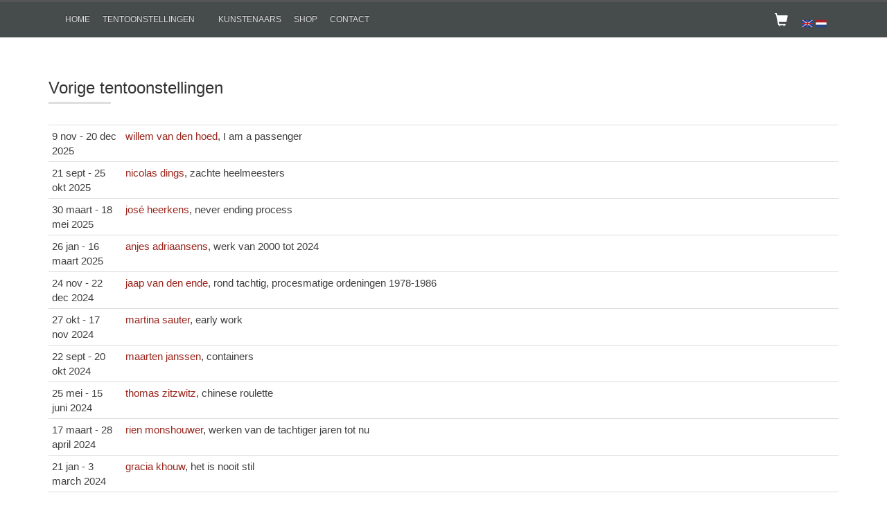

--- FILE ---
content_type: text/html; charset=UTF-8
request_url: https://www.dezaal.nl/nl_NL/vorige-tentoonstellingen
body_size: 9910
content:
<!DOCTYPE html>
<!--[if lt IE 7 ]>
<html lang="nl"
      class="no-js ie6"><![endif]-->
<!--[if IE 7 ]>
<html lang="nl"
      class="no-js ie7"><![endif]-->
<!--[if IE 8 ]>
<html lang="nl"
      class="no-js ie8"><![endif]-->
<!--[if IE 9 ]>
<html lang="nl"
      class="no-js ie9"><![endif]-->
<!--[if (gt IE 9)|!(IE)]>
<!-->
<html lang="nl"
      class="no-js">
<!--<![endif]-->
<head>
    <meta http-equiv="X-UA-Compatible" content="IE=EDGE">
    <meta charset='utf-8'>
    <title>Vorige tentoonstellingen - galerie de zaal</title>
    <base href="https://www.dezaal.nl/">
    <meta name="viewport" content="width=device-width, initial-scale=1">

    <meta name="publisher" content="LEMON Internetbureau">
    <meta name="author" content="Rick de Graaff">
    <!--
	    Hello source sniffer.
	    Just ask yourself if you want to rumble with our code.
	    If you don't understand this code, you should be flipping burgers instead.
	    
	    If you can do it better than us? Email us for a conversation.
	    info@lemoninternetbureau.nl
	    
	    This code is written in 2018 and written by LEMON Internetbureau
	-->

    <!-- Custom head tags -->

    
    <!-- Custom head tags -->

    

    <link type="text/css" rel="stylesheet"
          href="https://www.dezaal.nl/css/artgallery.css?v=1703413977"/>

    <script type="text/javascript" src="https://www.dezaal.nl/themes/artgallery/js/jquery-1.10.2.min.js"></script>
    <script type="text/javascript" src="https://www.dezaal.nl/themes/artgallery/js/jquery-migrate-1.2.1.min.js"></script>

    
</head>
<body data-grid-framework="b3" data-grid-color="red" data-grid-opacity="0.5" data-grid-zindex="99999" data-grid-nbcols="12" class="vorige-tentoonstellingen vervolg nl_NL">
<div class="body-wrapper" id="skrollr-body">
    <div id="content-wrapper">
        <div id="topheader"></div>
        <div id="menuwrapper">
            <div class="container">
                <div class="row">
                    <div class="col-md-12">
                        <div id="menu">
                            <nav class="navbar" role="navigation">
                                <button type="button" class="navbar-toggle collapsed" data-toggle="collapse"
                                        data-target="#bs-example-navbar-collapse-1">
                                    <span class="sr-only">Toggle navigation</span>
                                    <span class="icon-bar"></span>
                                    <span class="icon-bar"></span>
                                    <span class="icon-bar"></span>
                                </button>

                                <div class="collapse navbar-collapse" id="bs-example-navbar-collapse-1">
                                    <div class="navbar-inner">
                                        
<ul class="groundlevel">
<li class=""><a href="https://www.dezaal.nl/nl_NL/home">Home</a></li>
<li class=" hassubitems"><a href="#" target="_blank">Tentoonstellingen<span></span></a>
<ul class="level1">
<li class=""><a href="https://www.dezaal.nl/nl_NL/huidigetentoonstelling">Huidige tentoonstelling</a></li>
<li class=""><a href="https://www.dezaal.nl/nl_NL/vorige-tentoonstellingen">Vorige tentoonstellingen</a></li>
<li class=""><a href="https://www.dezaal.nl/nl_NL/komende-tentoonstellingen">Komende tentoonstellingen</a></li>
<li class=""><a href="https://www.dezaal.nl/nl_NL/presentaties-in-de-zaal">Presentaties in de zaal</a></li>
</ul>

<li class=""><a href="https://www.dezaal.nl/nl_NL/kunstenaars">Kunstenaars</a></li>
<li class=""><a href="https://www.dezaal.nl/nl_NL/shop">Shop</a></li>
<li class=""><a href="https://www.dezaal.nl/nl_NL/contact">Contact</a></li>
</ul>
                                        <div class="language-selector hidden-lg hidden-md">
                                            <ul class="groundlevel">
                                                <li>
                                                    <hr>
                                                </li>
                                                                                                    <li><a href="https://www.dezaal.nl/en_GB/vorige-tentoonstellingen" class="inline"><img src="upload/layout/english.png" width="16" height="16" alt="Engelse taal" /></a>                                                        <a href="https://www.dezaal.nl/nl_NL/vorige-tentoonstellingen" class="inline"><img src="upload/layout/dutch.png" width="16" height="16" alt="Dutch language" /></a></li>
                                                                                            </ul>
                                        </div>
                                        <div class="lang-selector hidden-xs hidden-sm">
                                            <a href="https://www.dezaal.nl/nl_NL/shop/cart" id="carticon"><span class="glyphicon glyphicon-shopping-cart"></span></a>
                                            <a href="https://www.dezaal.nl/en_GB/vorige-tentoonstellingen"><img src="upload/layout/english.png" width="16" height="16" alt="Engelse taal" /></a><a href="https://www.dezaal.nl/nl_NL/vorige-tentoonstellingen"><img src="upload/layout/dutch.png" width="16" height="16" alt="Dutch language" /></a>                                        </div>
                                    </div>
                            </nav>
                        </div>
                    </div>
                </div>
            </div>
        </div>

        <!-- dynamic content -->
        <div id="area1">
    <div class="container">
	<h1>Vorige tentoonstellingen</h1>

<table class="table table-condensed">
	<tbody>
		<tr>
			<td style="width:81px">9 nov - 20 dec 2025</td>
			<td style="width:784px"><a href="https://www.dezaal.nl/nl_NL/kunstenaar/54/willem-van-den-hoed">willem van den hoed</a>, I am a passenger</td>
		</tr>
		<tr>
			<td style="width:81px">21 sept - 25 okt 2025</td>
			<td style="width:784px"><a href="https://www.dezaal.nl/nl_NL/kunstenaar/8/nicolas-dings">nicolas dings</a>, zachte heelmeesters</td>
		</tr>
		<tr>
			<td style="width:81px">30 maart - 18 mei 2025</td>
			<td style="width:784px"><a href="https://www.dezaal.nl/nl_NL/kunstenaar/53/jos-heerkens">josé heerkens</a>, never ending process</td>
		</tr>
		<tr>
			<td style="width:81px">26 jan - 16 maart 2025</td>
			<td style="width:784px"><a href="https://www.dezaal.nl/nl_NL/kunstenaar/43/anjes-adriaansens">anjes adriaansens</a>, werk van 2000 tot 2024</td>
		</tr>
		<tr>
			<td style="width:81px">24 nov - 22 dec 2024</td>
			<td style="width:784px"><a href="https://www.dezaal.nl/nl_NL/kunstenaar/10/jaap-van-den-ende">jaap van den ende</a>, rond tachtig, procesmatige ordeningen 1978-1986</td>
		</tr>
		<tr>
			<td style="width:81px">27 okt - 17 nov 2024</td>
			<td style="width:784px"><a href="https://www.dezaal.nl/nl_NL/kunstenaar/23/martina-sauter">martina sauter</a>, early work</td>
		</tr>
		<tr>
			<td style="width:81px">22 sept - 20 okt 2024</td>
			<td style="width:784px"><a href="https://www.dezaal.nl/nl_NL/kunstenaar/52/maarten-janssen">maarten janssen</a>, containers</td>
		</tr>
		<tr>
			<td style="width:81px">25 mei - 15 juni 2024</td>
			<td style="width:784px"><a href="https://www.dezaal.nl/nl_NL/kunstenaar/27/thomas-zitzwitz">thomas zitzwitz</a>, chinese roulette</td>
		</tr>
		<tr>
			<td style="width:81px">17 maart - 28 april 2024</td>
			<td style="width:784px"><a href="https://www.dezaal.nl/nl_NL/kunstenaar/51/rien-monshouwer">rien monshouwer</a>, werken van de tachtiger jaren tot nu</td>
		</tr>
		<tr>
			<td style="width:81px">21 jan - 3 march 2024</td>
			<td style="width:784px"><a href="https://www.dezaal.nl/en_GB/kunstenaar/50/gracia-khouw">gracia khouw</a>, het is nooit stil</td>
		</tr>
		<tr>
			<td style="width:81px">5 nov - 17 dec 2023</td>
			<td style="width:784px"><a href="https://www.dezaal.nl/nl_NL/kunstenaar/47/gerco-de-ruijter">gerco de ruijter</a>, on time</td>
		</tr>
		<tr>
			<td style="width:81px">17 sept - 22 okt 2023</td>
			<td style="width:784px"><a href="https://www.dezaal.nl/nl_NL/kunstenaar/49/eric-jan-van-de-geer">eric jan van de geer</a>, Re-constructed Reality</td>
		</tr>
		<tr>
			<td style="width:81px">2 apr - 14 mei 2023</td>
			<td style="width:784px"><a href="https://www.dezaal.nl/nl_NL/kunstenaar/28/jos-van-merendonk">jos van merendonk</a>, grondtekening</td>
		</tr>
		<tr>
			<td style="width:81px">5 febr - 19 maart 2023</td>
			<td style="width:784px"><a href="https://www.dezaal.nl/nl_NL/kunstenaar/48/philip-akkerman">philip akkerman</a>, 40 schilderijen 1981-2022</td>
		</tr>
		<tr>
			<td style="width:81px">13 nov - 18 dec 2022</td>
			<td style="width:784px"><a href="https://www.dezaal.nl/nl_NL/kunstenaar/31/bram-zwartjens">bram zwartjens</a>, het archief van voorlopige portretten en abstracte werken 2007-2022</td>
		</tr>
		<tr>
			<td style="width:81px">18 sept - 30 okt 2022</td>
			<td style="width:784px"><a href="https://www.dezaal.nl/nl_NL/kunstenaar/43/anjes-adriaansens">anjes adriaansens</a> en <a href="https://www.dezaal.nl/nl_NL/kunstenaar/10/jaap-van-den-ende">jaap van den ende</a>, schilderijen</td>
		</tr>
		<tr>
			<td style="width:81px">8 mei - 5 juni 2022</td>
			<td style="width:784px"><a href="https://www.dezaal.nl/nl_NL/kunstenaar/27/thomas-zitzwitz">thomas zitzwitz</a>, pleiades</td>
		</tr>
		<tr>
			<td style="width:81px">13 maart - 17 april 2022</td>
			<td style="width:784px"><a href="https://www.dezaal.nl/nl_NL/kunstenaar/44/katerina-konarovska">katerina konarovska</a>, dream map; jay and spotted woodpecker message</td>
		</tr>
		<tr>
			<td style="width:81px">16 jan - 27 feb 2022</td>
			<td style="width:784px"><a href="https://www.dezaal.nl/nl_NL/kunstenaar/47/gerco-de-ruijter">gerco de ruijter</a>, tilt (2001-2021)</td>
		</tr>
		<tr>
			<td style="width:81px">7 nov - 19 dec 2021</td>
			<td style="width:784px"><a href="https://www.dezaal.nl/nl_NL/kunstenaar/6/arie-berkulin">arie berkulin</a>, nieuwe beelden en tekeningen</td>
		</tr>
		<tr>
			<td style="width:81px">19 sept - 24 okt 2021</td>
			<td style="width:784px"><a href="https://www.dezaal.nl/nl_NL/kunstenaar/46/robert-nottrot">robert nottrot</a>, van nature</td>
		</tr>
		<tr>
			<td style="width:81px">12 nov 2020 - 4 apr 2021</td>
			<td style="width:784px"><a href="https://www.dezaal.nl/nl_NL/presentaties-in-de-zaal/album/773/2021">thema, methode, keuzevrijheid</a>, groepstentoonstelling, curator jaap van den ende, met jos van merendonk, philip akkerman, anjes adriaansens, maarten janssen, gracia khouw, jan smejkal, arie berkulin, guido lippens, gerco de ruijter, rien monshouwer, jaap van den ende, eric jan van de geer </td>
		</tr>
		<tr>
			<td style="width:81px">19 sept - 25 okt 2020</td>
			<td style="width:784px"><a href="https://www.dezaal.nl/nl_NL/kunstenaar/43/anjes-adriaansens">anjes adriaansens,</a> kruisen, snijpunten, spiegelingen</td>
		</tr>
		<tr>
			<td style="width:81px">18 juli - 30 aug 2020</td>
			<td style="width:784px">painting & photography, groepstentoonstelling met anjes adriaansens, jaap van den ende, elger esser, yoshiyuki kakedo, armin hartenstein, jos van merendonk, ria patricia röder, judith samen, hans-christian schink, martina sauter, jyrgen ueberschär en thomas zitzwitz</td>
		</tr>
		<tr>
			<td style="width:81px">28 maart - 3 mei 2020</td>
			<td style="width:784px"><a href="https://www.dezaal.nl/nl_NL/kunstenaar/21/sarkis">sarkis</a>, vermeer - cézanne</td>
		</tr>
		<tr>
			<td style="width:81px">25 jan - 8 maart 2020</td>
			<td style="width:784px"><a href="https://www.dezaal.nl/nl_NL/kunstenaar/19/cornelius-rogge">cornelius rogge</a>, gescheurde en innerlijke portretten</td>
		</tr>
		<tr>
			<td style="width:81px">9 nov - 22 dec 2019</td>
			<td style="width:784px"><a href="https://www.dezaal.nl/nl_NL/kunstenaar/45/christina-coridou">christina coridou</a>, embroidering and beyond ..., <a href="https://www.dezaal.nl/nl_NL/kunstenaar/44/katerina-konarovska">katerina konarovska</a>, smells like humanity</td>
		</tr>
		<tr>
			<td style="width:81px">14 sept - 27 okt 2019</td>
			<td style="width:784px"><a href="https://www.dezaal.nl/nl_NL/kunstenaar/8/nicolas-dings">nicolas dings</a>, kleine gebaren</td>
		</tr>
		<tr>
			<td style="width:81px">5 mei - 9 juni 2019</td>
			<td style="width:784px">land # water, groepstentoonstelling met berkulin, doll, van den ende, esser, hartenstein, hong, kröpelin, sauer, sarkis, schink en zwartjens</td>
		</tr>
		<tr>
			<td style="width:81px">9 maart - 21 april 2019</td>
			<td style="width:784px"><a href="https://www.dezaal.nl/nl_NL/kunstenaar/43/anjes-adriaansens">anjes adriaansens</a>, nieuw werk </td>
		</tr>
		<tr>
			<td style="width:81px">9 maart - 21 april 2019</td>
			<td style="width:784px"><a href="https://www.dezaal.nl/nl_NL/kunstenaar/36/leon-adriaans">leon adriaans</a>, terug in de tijd op papier</td>
		</tr>
		<tr>
			<td style="width:81px">9 maart - 21 april 2019</td>
			<td style="width:784px"><a href="https://www.dezaal.nl/nl_NL/kunstenaar/10/jaap-van-den-ende">jaap van den ende</a>, zeventiger jaren in het kantoor</td>
		</tr>
		<tr>
			<td style="width:81px">12 jan - 24 feb 2019</td>
			<td style="width:784px"><a href="https://www.dezaal.nl/nl_NL/kunstenaar/26/jyrgen-ueberschar">jyrgen ueberschär</a>, in praise of shadows</td>
		</tr>
		<tr>
			<td style="width:81px">10 nov - 23 dec 2018</td>
			<td style="width:784px"><a href="https://www.dezaal.nl/nl_NL/kunstenaar/1/ria-patricia-rder">ria patricia röder</a>, scanograms</td>
		</tr>
		<tr>
			<td style="width:81px">10 nov - 23 dec 2018</td>
			<td style="width:784px"><a href="https://www.dezaal.nl/nl_NL/kunstenaar/27/thomas-zitzwitz">thomas zitzwitz</a>, stand a little closer, paintings in the office</td>
		</tr>
		<tr>
			<td style="width:81px">15 sept - 28 okt 2018</td>
			<td style="width:784px"><a href="https://dezaal.nl/nl_NL/kunstenaar/18/lorenzo-pompa">lorenzo pompa</a>, more and better lies</td>
		</tr>
		<tr>
			<td style="width:81px">15 sept - 28 okt 2018</td>
			<td style="width:784px"><a href="https://dezaal.nl/nl_NL/kunstenaar/19/cornelius-rogge">cornelius rogge</a>, collages in het kantoor, met dank aan henk peeters</td>
		</tr>
		<tr>
			<td style="width:81px">21 april - 3 juni 2018</td>
			<td style="width:784px"><a href="https://dezaal.nl/nl_NL/kunstenaar/23/martina-sauter">martina sauter,</a> inverted repeat</td>
		</tr>
		<tr>
			<td style="width:81px">21 april - 3 juni 2018</td>
			<td style="width:784px"><a href="https://dezaal.nl/nl_NL/kunstenaar/6/arie-berkulin">arie berkulin,</a> tekeningen in het kantoor</td>
		</tr>
		<tr>
			<td style="width:81px">3 maart - 8 april 2018</td>
			<td style="width:784px"><a href="https://dezaal.nl/nl_NL/kunstenaar/19/cornelius-rogge">cornelius rogge</a>, zwarte gaten</td>
		</tr>
		<tr>
			<td style="width:81px">13 jan - 18 feb 2018</td>
			<td style="width:784px"><a href="https://dezaal.nl/nl_NL/kunstenaar/31/bram-zwartjens">bram zwartjens</a>, through your eyes</td>
		</tr>
		<tr>
			<td style="width:81px">4 nov - 17 dec 2017</td>
			<td style="width:784px"><a href="https://dezaal.nl/nl_NL/kunstenaar/10/jaap-van-den-ende">jaap van den ende</a>, van de zestiger jaren tot nu, een rationele benadering</td>
		</tr>
		<tr>
			<td style="width:81px">16 sept - 22 okt 2017</td>
			<td style="width:784px"><a href="https://dezaal.nl/nl_NL/kunstenaar/6/arie-berkulin">arie berkulin</a>, een samenloop van omstandigheden</td>
		</tr>
		<tr>
			<td style="width:81px">22 april - 4 juni 2017</td>
			<td style="width:784px"><a href="https://dezaal.nl/nl_NL/kunstenaar/11/elger-esser">elger esser</a>, delfts blauw</td>
		</tr>
		<tr>
			<td style="width:81px">4 maart - 9 april 2017</td>
			<td style="width:784px"><a href="https://dezaal.nl/nl_NL/kunstenaar/21/sarkis">sarkis</a>, 100 cries after munch</td>
		</tr>
		<tr>
			<td style="width:81px">14 jan - 19 feb 2017</td>
			<td style="width:784px"><a href="https://dezaal.nl/nl_NL/kunstenaar/42/jacobus-kloppenburg-en-waldo-bien">jacobus kloppenburg en waldo bien</a>, dutch masters at work</td>
		</tr>
		<tr>
			<td style="width:81px">5 nov - 18 dec 2016</td>
			<td style="width:784px"><a href="https://dezaal.nl/nl_NL/kunstenaar/27/thomas-zitzwitz">thomas zitzwitz</a>, silk airplane </td>
		</tr>
		<tr>
			<td style="width:81px">17 sept - 23 okt 2016</td>
			<td style="width:784px"><a href="http://dezaal.nl/nl_NL/kunstenaar/22/michel-sauer">michel sauer</a>, things in amongst themselves, a scenario 1980 - 2016</td>
		</tr>
		<tr>
			<td style="width:81px">30 april - 5 juni 2016</td>
			<td style="width:784px"><a href="http://dezaal.nl/nl_NL/kunstenaar/24/hans-christian-schink">hans-christian schink</a>, rome, the claudia aqueduct and the eur district</td>
		</tr>
		<tr>
			<td style="width:81px">12 maart - 17 april 2016</td>
			<td style="width:784px"><a href="http://dezaal.nl/nl_NL/kunstenaar/36/leon-adriaans">leon adriaans</a>, een retrospectief</td>
		</tr>
		<tr>
			<td style="width:81px">16 jan - 28 feb 2016</td>
			<td style="width:784px">vuur, geblakerde beelden van <a href="http://dezaal.nl/nl_NL/kunstenaar/19/cornelius-rogge">cornelius rogge</a></td>
		</tr>
		<tr>
			<td style="width:81px">31 oct - 13 dec 2015</td>
			<td style="width:784px">echo-orez, work from the seventies, hommage aan jan schoonhoven, met <a href="https://dezaal.nl/nl_NL/kunstenaar/6/arie-berkulin">arie berkulin</a>, <a href="https://dezaal.nl/nl_NL/kunstenaar/39/fons-brasser">fons brasser</a>, <a href="https://dezaal.nl/nl_NL/kunstenaar/10/jaap-van-den-ende">jaap van den ende</a>, <a href="https://dezaal.nl/nl_NL/kunstenaar/41/jan-van-munster">jan van munster</a> en <a href="https://dezaal.nl/nl_NL/kunstenaar/33/robert-smit">robert smit</a></td>
		</tr>
		<tr>
			<td style="width:81px">12 sept - 18 oct 2015</td>
			<td style="width:784px"><a href="https://dezaal.nl/nl_NL/kunstenaar/4/armin-hartenstein">armin hartenstein</a>, reunion</td>
		</tr>
		<tr>
			<td style="width:81px">25 april - 31 mei 2015</td>
			<td style="width:784px"><a href="nl_NL/kunstenaar/8/nicolas-dings" title="">nicolas dings</a>, early works, beelden en tekeningen van 1990 tot 2015</td>
		</tr>
		<tr>
			<td style="width:81px">7 maart - 12 apr 2015</td>
			<td style="width:784px"><a href="nl_NL/kunstenaar/6/arie-berkulin" title="">arie berkulin</a>, ten voeten uit</td>
		</tr>
		<tr>
			<td style="width:81px">10 jan - 22 feb 2015</td>
			<td style="width:784px"><a href="nl_NL/kunstenaar/19/cornelius-rogge" title="">cornelius rogge</a>, confrontaties</td>
		</tr>
		<tr>
			<td style="width:81px">1 nov - 14 dec 2014</td>
			<td style="width:784px">dé cor dé cor,<a href="https://dezaal.nl/nl_NL/kunstenaar/35/beatrice-brovia-nicolas-cheng"> beatrice brovia and nicolas cheng</a></td>
		</tr>
		<tr>
			<td style="width:81px">1 nov - 14 dec 2014</td>
			<td style="width:784px"><a href="https://dezaal.nl/nl_NL/kunstenaar/33/robert-smit">robert smit</a>, from the light of delft to the sparkle of the dolomites</td>
		</tr>
		<tr>
			<td style="width:81px">20 sept - 24 okt 2014</td>
			<td style="width:784px">not deficient or complete, <a href="https://dezaal.nl/nl_NL/kunstenaar/14/yoshiyuki-kakedo">yoshiyuki kakedo</a></td>
		</tr>
		<tr>
			<td style="width:81px">20 sept - 24 okt 2014</td>
			<td style="width:784px">fascination materialized; uitgenodigd door<a href="https://dezaal.nl/nl_NL/kunstenaar/34/bruno-ninaber-curator"> bruno ninaber</a>; aldo bakker, pieke bergmans, roel de boer & michiel martens, david derksen, dirk vander kooij, buro BELÉN, wieki somers, rick tegelaar</td>
		</tr>
		<tr>
			<td style="width:81px">19 april - 1 juni 2014</td>
			<td style="width:784px"><a href="en_GB/kunstenaar/26/jyrgen-ueberschar" title="">jyrgen ueberschär</a>, kamerzichten</td>
		</tr>
		<tr>
			<td style="width:81px">19 april - 1 juni 2014</td>
			<td style="width:784px">temporary living, met <a href="nl_NL/kunstenaar/8/nicolas-dings" title="">nicolas dings</a>, <a href="nl_NL/kunstenaar/11/elger-esser" title="">elger esser</a>, willem van den hoed, <a href="nl_NL/kunstenaar/13/changje-hong" title="">changje hong</a>, <a href="nl_NL/kunstenaar/23/martina-sauter" title="Cornelius Rogge">martina sauter</a></td>
		</tr>
		<tr>
			<td style="width:81px">1 maart - 6 april 2014:</td>
			<td style="width:784px"><a href="https://dezaal.nl/nl_NL/kunstenaar/7/thomas-bernstein">thomas bernstein</a>, wringer</td>
		</tr>
		<tr>
			<td style="width:81px">1 maart - 6 april 2014:</td>
			<td style="width:784px">
			<p>body language, met <a href="nl_NL/kunstenaar/9/christina-doll" title="Kunstenaar Christina Doll">christina doll</a>, <a href="https://dezaal.nl/nl_NL/kunstenaar/29/murni-gusti-ayu-kadek-murniasih">murni</a>, <a href="nl_NL/kunstenaar/1/ria-patricia-roder" title="Ria Patricia Röder">ria patricia röder</a>, <a href="nl_NL/kunstenaar/20/judith-samen" title="Kunstenaar Judith Samen">judith samen</a>, <a href="https://dezaal.nl/nl_NL/kunstenaar/30/isabelle-wenzel">isabelle wenzel</a></p>
			</td>
		</tr>
		<tr>
			<td style="width:81px">11 jan - 16 feb 2014:</td>
			<td style="width:784px"><a href="https://dezaal.nl/nl_NL/kunstenaar/32/geert-voskamp">geert voskamp</a>, tekeningen uit het boek oorlog bij&#39;t ontbijt</td>
		</tr>
		<tr>
			<td style="width:81px"> 11 jan - 16 feb 2014:</td>
			<td style="width:784px">abstracts-two, met <a href="nl_NL/kunstenaar/6/arie-berkulin" title="Kunstenaar Arie Berkulin">arie berkulin</a>, <a href="nl_NL/kunstenaar/10/jaap-van-den-ende" title="Jaap van den Ende">jaap van den ende</a>, <a href="https://dezaal.nl/nl_NL/kunstenaar/28/jos-van-merendonk">jos van merendonk</a>, <a href="nl_NL/kunstenaar/22/michel-sauer" title="Kunstenaar Michel Sauer">michel sauer</a></td>
		</tr>
		<tr>
			<td style="width:81px">2 nov - 15 dec 2013:</td>
			<td style="width:784px"><a href="nl_NL/kunstenaar/11/elger-esser" title="Elger Esser">elger esser</a>, méséglise, heliogravures</td>
		</tr>
		<tr>
			<td style="width:81px">2 nov - 15 dec 2013:</td>
			<td style="width:784px"><a href="nl_NL/kunstenaar/27/thomas-zitzwtiz" title="Thomas Zitzwitz">thomas zitzwitz</a>, guermantes, a situation with smell</td>
		</tr>
		<tr>
			<td style="width:81px">2 nov - 15 dec 2013:</td>
			<td style="width:784px">abstracts-two, met <a href="nl_NL/kunstenaar/10/jaap-van-den-ende" title="Jaap van den Ende">jaap van den ende</a>,<a href="https://dezaal.nl/nl_NL/kunstenaar/28/jos-van-merendonk"> jos van merendonk</a>, <a href="nl_NL/kunstenaar/18/lorenzo-pompa" title="Lorenzo Pompa">lorenzo pompa</a>, <a href="nl_NL/kunstenaar/25/peter-stoffel" title="Peter Stoffel">peter stoffel</a>, <a href="nl_NL/kunstenaar/27/thomas-zitzwtiz" title="Thomas Zitzwitz">thomas zitzwitz</a>, <a href="https://dezaal.nl/nl_NL/kunstenaar/31/bram-zwartjens">bram zwartjens</a></td>
		</tr>
		<tr>
			<td style="width:81px">14 sept - 20 okt 2013:</td>
			<td style="width:784px"><a href="nl_NL/kunstenaar/23/martina-sauter" title="Kunstenaar Martina Sauter">martina sauter</a>, between 12 and 12</td>
		</tr>
		<tr>
			<td style="width:81px">14 sept - 20 okt 2013:</td>
			<td style="width:784px">abstracts-one, met <a href="https://dezaal.nl/nl_NL/kunstenaar/6/arie-berkulin">arie berkulin</a>, <a href="https://dezaal.nl/nl_NL/kunstenaar/10/jaap-van-den-ende">jaap van den ende</a>,<a href="https://dezaal.nl/nl_NL/kunstenaar/2/julia-krpelin"> julia kröpelin</a>,<a href="https://dezaal.nl/nl_NL/kunstenaar/28/jos-van-merendonk"> jos van merendonk</a>,<a href="https://dezaal.nl/nl_NL/kunstenaar/22/michel-sauer"> michel sauer</a></td>
		</tr>
		<tr>
			<td style="width:81px">9 juni - 30 juni 2013:</td>
			<td style="width:784px">presentatie in de zaal, esser, doll, van den ende, van den hoed, pompa, schink, </td>
		</tr>
		<tr>
			<td style="width:81px">9 juni - 30 juni:</td>
			<td style="width:784px">willem van den hoed, officetel</td>
		</tr>
		<tr>
			<td style="width:81px">20 apr - 19 mei 2013:</td>
			<td style="width:784px">delft keramiek 2013, <a href="https://dezaal.nl/nl_NL/kunstenaar/8/nicolas-dings">nicolas dings</a>, <a href="https://dezaal.nl/nl_NL/kunstenaar/9/christina-doll">christina doll</a>, <a href="https://dezaal.nl/nl_NL/kunstenaar/31/bram-zwartjens">bram zwartjens</a></td>
		</tr>
		<tr>
			<td style="width:81px">20 apr - 19 mei 2013:</td>
			<td style="width:784px"><a href="nl_NL/kunstenaar/18/lorenzo-pompa" title="Kunstenaar Lorenzo Pompa">lorenzo pompa</a>, InSaltAsSalt, met marc sabat</td>
		</tr>
		<tr>
			<td style="width:81px">2 mrt - 7 apr 2013:</td>
			<td style="width:784px">presentatie in de zaal, berkulin, van den ende, esser, hartenstein, van den hoed, hong, neu, rogge, sauer, zitzwitz</td>
		</tr>
		<tr>
			<td style="width:81px">2 mrt - 7 apr 2013:</td>
			<td style="width:784px"><a href="nl_NL/kunstenaar/4/armin-hartenstein" title="Kunstenaar Armin Hartenstein">armin hartenstein</a>, redlands</td>
		</tr>
		<tr>
			<td style="width:81px">13 jan - 17 feb 2013:</td>
			<td style="width:784px">presentatie in de zaal, rogge, vd ende, schink</td>
		</tr>
		<tr>
			<td style="width:81px">13 jan - 17 feb 2013:</td>
			<td style="width:784px"><a href="nl_NL/kunstenaar/19/cornelius-rogge" title="Cornelius Rogge">cornelius rogge</a>, ingangen tot de aarde</td>
		</tr>
		<tr>
			<td style="width:81px">10 nov – 16 dec 2012:</td>
			<td style="width:784px"><a href="nl_NL/kunstenaar/22/michel-sauer" title="Kunstenaar Michel Sauer">michel sauer</a>, humpback ties</td>
		</tr>
		<tr>
			<td style="width:81px">10 nov – 16 dec 2012:</td>
			<td style="width:784px"><a href="nl_NL/kunstenaar/10/jaap-van-den-ende" title="Kunstenaar Jaap van den Ende">jaap van den ende</a>, lagen</td>
		</tr>
		<tr>
			<td style="width:81px">6 okt – 4 nov 2012:</td>
			<td style="width:784px"><a href="nl_NL/kunstenaar/21/sarkis" title="Kunstenaar Sarkis">sarkis</a>, OPUS series in delft</td>
		</tr>
		<tr>
			<td style="width:81px">mei - aug 2012:</td>
			<td style="width:784px">presentatie in de zaal, berkulin, dings, vd hoed, doll, zitzwitz, vd ende, sauer, samen, hong, esser, ueberschär, sauter</td>
		</tr>
		<tr>
			<td style="width:81px">29 apr – 27 mei 2012:</td>
			<td style="width:784px">willem van den hoed, fotonen</td>
		</tr>
		<tr>
			<td style="width:81px">4 maart – 15 april 2012:</td>
			<td style="width:784px"><a href="nl_NL/kunstenaar/6/arie-berkulin" title="Kunstenaar Arie Berkulin">arie berkulin</a>, portretten 1958-2012</td>
		</tr>
		<tr>
			<td style="width:81px">15 jan – 19 feb 2012:</td>
			<td style="width:784px"><a href="nl_NL/kunstenaar/8/nicolas-dings" title="Kunstenaar Nicolas Dings">nicolas dings</a>, heart of darkness</td>
		</tr>
		<tr>
			<td style="width:81px">15 jan – 19 feb 2012:</td>
			<td style="width:784px"><a href="nl_NL/kunstenaar/26/jyrgen-ueberschar" title="Kunstenaar Jyrgen Ueberschär">jyrgen ueberschär</a>, both sides, now</td>
		</tr>
		<tr>
			<td style="width:81px">6 nov – 18 dec 2011:</td>
			<td style="width:784px"><a href="nl_NL/kunstenaar/1/ria-patricia-roder" title="Ria Patricia Röder">ria patricia röder</a>, RAYDIATOR</td>
		</tr>
		<tr>
			<td style="width:81px">17 sept – 23 oct 2011:</td>
			<td style="width:784px"><a href="nl_NL/kunstenaar/24/hans-christian-schink" title="Kunstenaar Hans-Christian Schink">hans-christian schink</a>, antarctica-1h-niigata-fläming</td>
		</tr>
		<tr>
			<td style="width:81px">16 apr – 29 mei 2011:</td>
			<td style="width:784px">willem van den hoed, 4909 4808 & 4814</td>
		</tr>
		<tr>
			<td style="width:81px">6 mrt – 10 apr 2011:</td>
			<td style="width:784px"><a href="nl_NL/kunstenaar/23/martina-sauter" title="Kunstenaar Martina Sauter">martina sauter</a>,a riddle of red; <a href="nl_NL/kunstenaar/9/christina-doll" title="Kunstenaar Christina Doll">christina doll</a>, lebensreise - existential porcelain</td>
		</tr>
		<tr>
			<td style="width:81px">16 jan – 20 feb 2011:</td>
			<td style="width:784px"><a href="nl_NL/kunstenaar/19/cornelius-rogge" title="Cornelius Rogge">cornelius rogge</a>, pieces of scenery - restored stones - war at breakfast - dirty books; <a href="nl_NL/kunstenaar/16/henk-peeters" title="Kunstenaar Henk Peeters">henk peeters</a>, burn outs - remakes - gabriels - spice girls</td>
		</tr>
		<tr>
			<td style="width:81px">31 oct – 12 dec 2010:</td>
			<td style="width:784px">toon teeken, AL i(ce)n WO; <a href="nl_NL/kunstenaar/25/peter-stoffel" title="Kunstenaar Peter Stoffel">peter stoffel</a>, the moon the king and the dust</td>
		</tr>
		<tr>
			<td style="width:81px">11 sept – 17 oct 2010:</td>
			<td style="width:784px"><a href="nl_NL/kunstenaar/27/thomas-zitzwtiz" title="Thomas Zitzwitz">thomas zitzwitz</a>, places and spaces out there</td>
		</tr>
		<tr>
			<td style="width:81px">17 apr – 23 mei 2010:</td>
			<td style="width:784px"><a href="nl_NL/kunstenaar/20/judith-samen" title="Kunstenaar Judith Samen">judith samen</a>, yes & no; <a href="nl_NL/kunstenaar/22/michel-sauer" title="Kunstenaar Michel Sauer">michel sauer</a>, regaltheorie</td>
		</tr>
		<tr>
			<td style="width:81px">28 feb – 4 apr 2010:</td>
			<td style="width:784px"><a href="nl_NL/kunstenaar/8/nicolas-dings" title="Kunstenaar Nicolas Dings">nicolas dings</a>, ghostriders</td>
		</tr>
		<tr>
			<td style="width:81px">10 jan – 14 feb 2010:</td>
			<td style="width:784px"><a href="nl_NL/kunstenaar/6/arie-berkulin" title="Kunstenaar Arie Berkulin">arie berkulin</a>, <a href="nl_NL/kunstenaar/18/lorenzo-pompa" title="Kunstenaar Lorenzo Pompa">lorenzo pompa</a>, <a href="nl_NL/kunstenaar/19/cornelius-rogge" title="Kunstenaar Cornelius Rogge">cornelius rogge</a>, toon teeken, paper work</td>
		</tr>
		<tr>
			<td style="width:81px">08 nov – 13 dec 2009:</td>
			<td style="width:784px"><a href="nl_NL/kunstenaar/11/elger-esser" title="Kunstenaar Elger Esser">elger esser</a>, <a href="nl_NL/kunstenaar/1/ria-patricia-roder" title="Kunstenaar Ria Patricia Röder">ria patricia röder</a>, <a href="nl_NL/kunstenaar/13/changje-hong" title="Kunstenaar Changje Hong">changje hong</a>, johannes kersting, <a href="nl_NL/kunstenaar/26/jyrgen-ueberschar" title="Kunstenaar Jyrgen Ueberschär">jyrgen ueberschär</a>, kilian ochs, 6 views of photography</td>
		</tr>
		<tr>
			<td style="width:81px">13 sep – 25 okt 2009:</td>
			<td style="width:784px"><a href="nl_NL/kunstenaar/4/armin-hartenstein" title="Kunstenaar Armin Hartenstein">armin hartenstein</a>, <a href="nl_NL/kunstenaar/25/peter-stoffel">peter stoffel</a>, moving things and ideas</td>
		</tr>
		<tr>
			<td style="width:81px">19 apr - 24 mei 2009:</td>
			<td style="width:784px">willem van den hoed, hotel rooms</td>
		</tr>
		<tr>
			<td style="width:81px">22 feb – 5 apr 2009:</td>
			<td style="width:784px"><a href="nl_NL/kunstenaar/24/hanschristian-schink" title="Kunstenaar Hans-Christian Schink">hans-christian schink</a>, what we built, photographs 1997-2005</td>
		</tr>
		<tr>
			<td style="width:81px">22 feb – 5 apr 2009:</td>
			<td style="width:784px"><a href="nl_NL/kunstenaar/21/sarkis" title="Kunstenaar Sarkis">sarkis</a>, ring-portrets</td>
		</tr>
		<tr>
			<td style="width:81px">11 jan – 15 feb 2009:</td>
			<td style="width:784px"><a href="nl_NL/kunstenaar/19/cornelius-rogge" title="Cornelius Rogge">cornelius rogge</a>, tableaux vivants</td>
		</tr>
		<tr>
			<td style="width:81px">13 jan - 24 feb 2008:</td>
			<td style="width:784px"><a href="nl_NL/kunstenaar/23/martina-sauter" title="Cornelius Rogge">martina sauter</a>, <a href="nl_NL/kunstenaar/4/armin-hartenstein" title="Cornelius Rogge">armin hartenstein</a>, <a href="nl_NL/kunstenaar/18/lorenzo-pompa" title="Cornelius Rogge">lorenzo pompa</a>, <a href="nl_NL/kunstenaar/12/willem-van-den-hoed" title="Cornelius Rogge">w</a>illem van den hoed, <a href="nl_NL/kunstenaar/19/cornelius-rogge" title="Cornelius Rogge">f</a>irst floor</td>
		</tr>
		<tr>
			<td style="width:81px">9 mrt - 13 apr 2008:</td>
			<td style="width:784px"><a href="https://dezaal.nl/nl_NL/kunstenaar/27/thomas-zitzwitz">thomas zitzwitz</a>, in patagonia</td>
		</tr>
		<tr>
			<td style="width:81px">27 apr - 25 mei 2008:</td>
			<td style="width:784px"><a href="https://dezaal.nl/nl_NL/kunstenaar/15/patrick-neu">patrick neu</a></td>
		</tr>
		<tr>
			<td style="width:81px">27 apr - 25 mei 2008:</td>
			<td style="width:784px"><a href="https://dezaal.nl/nl_NL/kunstenaar/10/jaap-van-den-ende">jaap van den ende</a></td>
		</tr>
		<tr>
			<td style="width:81px">14 sept - 19 okt 2008:</td>
			<td style="width:784px"><a href="https://www.dezaal.nl/nl_NL/kunstenaar/8/nicolas-dings">nicolas dings</a>, soft-targets</td>
		</tr>
		<tr>
			<td style="width:81px">2 nov - 14 dec 2008:</td>
			<td style="width:784px">thomas bernstein, christina doll, jaap van den ende, elger esser, armin hartenstein, nicole pohl, henk peeters, thomas zitzwitz; two</td>
		</tr>
		<tr>
			<td style="width:81px">14 jan - 25 feb 2007:</td>
			<td style="width:784px"><a href="https://www.dezaal.nl/nl_NL/kunstenaar/19/cornelius-rogge">cornelius rogge</a>, reflecterende portretten</td>
		</tr>
		<tr>
			<td style="width:81px">4 mrt - 8 apr 2007:</td>
			<td style="width:784px"><a href="https://www.dezaal.nl/nl_NL/kunstenaar/18/lorenzo-pompa">lorenzo pompa</a>, ein jahr lang lange</td>
		</tr>
		<tr>
			<td style="width:81px">22 apr - 27 mei 2007:</td>
			<td style="width:784px">kijk 6 uit delft, jaap van den ende, willem van den hoed, theo jansen, christina linaris-coridou, frank van der salm, bram zwartjens</td>
		</tr>
		<tr>
			<td style="width:81px">8 sept - 21 okt 2007:</td>
			<td style="width:784px">julia kröpelin, nicole pohl, jan albers</td>
		</tr>
		<tr>
			<td style="width:81px">4 nov - 16 dec 2007:</td>
			<td style="width:784px">arie berkulin, kiest leon adriaans</td>
		</tr>
		<tr>
			<td style="width:81px">15 jan - 19 feb 2006:</td>
			<td style="width:784px"><a href="https://www.dezaal.nl/nl_NL/kunstenaar/21/sarkis">sarkis</a>, alive and after</td>
		</tr>
		<tr>
			<td style="width:81px">5 mrt - 9 apr 2006:</td>
			<td style="width:784px">toon teeken, manifold body</td>
		</tr>
		<tr>
			<td style="width:81px">23 apr - 28 mei 2006:</td>
			<td style="width:784px"><a href="https://www.dezaal.nl/nl_NL/kunstenaar/4/armin-hartenstein">armin hartenstein</a>, wucherndes land</td>
		</tr>
		<tr>
			<td style="width:81px">3 sept - 8 okt 2006:</td>
			<td style="width:784px"><a href="https://www.dezaal.nl/nl_NL/kunstenaar/8/nicolas-dings">nicolas dings</a>, moon walk</td>
		</tr>
		<tr>
			<td style="width:81px">15 okt - 17 dec 2006:</td>
			<td style="width:784px"><a href="https://www.dezaal.nl/nl_NL/kunstenaar/11/elger-esser">elger esser</a>, am strand ; <a href="nl_NL/kunstenaar/22/michel-sauer">michel sauer</a>, einige gegenstände</td>
		</tr>
		<tr>
			<td style="width:81px">8 jan - 20 feb 2005:</td>
			<td style="width:784px"><a href="https://www.dezaal.nl/nl_NL/kunstenaar/19/cornelius-rogge">cornelius rogge</a> en henk peeters, tegenvoeters</td>
		</tr>
		<tr>
			<td style="width:81px">6 mrt - 10 apr 2005:</td>
			<td style="width:784px"><a href="https://www.dezaal.nl/nl_NL/kunstenaar/18/lorenzo-pompa">lorenzo pompa</a>, ancient tribe</td>
		</tr>
		<tr>
			<td style="width:81px">17 apr - 29 mei 2005:</td>
			<td style="width:784px"><a href="https://www.dezaal.nl/nl_NL/kunstenaar/14/yoshiyuki-kakedo">yoshiyuki kakedo</a></td>
		</tr>
		<tr>
			<td style="width:81px">4 sept - 9 okt 2005:</td>
			<td style="width:784px"><a href="https://www.dezaal.nl/nl_NL/kunstenaar/27/thomas-zitzwitz">thomas zitzwitz</a>, la croix du sud</td>
		</tr>
		<tr>
			<td style="width:81px">16 okt - 13 nov 2005:</td>
			<td style="width:784px"><a href="https://www.dezaal.nl/nl_NL/kunstenaar/36/leon-adriaans">leon adriaans</a>, 1944-2004</td>
		</tr>
		<tr>
			<td style="width:81px">20 nov - 18 dec 2005:</td>
			<td style="width:784px">jan albers, ladies and gentlemen</td>
		</tr>
		<tr>
			<td style="width:81px">11 jan - 8 feb 2004:</td>
			<td style="width:784px"><a href="https://www.dezaal.nl/nl_NL/kunstenaar/19/cornelius-rogge">cornelius rogge</a>, mythologische landschappen</td>
		</tr>
		<tr>
			<td style="width:81px">11 jan - 8 feb 2004:</td>
			<td style="width:784px"><a href="https://www.dezaal.nl/nl_NL/kunstenaar/14/yoshiyuki-kakedo">yoshiyuki kakedo</a></td>
		</tr>
		<tr>
			<td style="width:81px">15 feb - 14 mrt 2004:</td>
			<td style="width:784px">toon teeken en paul goede</td>
		</tr>
		<tr>
			<td style="width:81px">21 mrt - 18 apr 2004:</td>
			<td style="width:784px"><a href="https://www.dezaal.nl/nl_NL/kunstenaar/4/armin-hartenstein">armin hartenstein</a> en julia kröpelin</td>
		</tr>
		<tr>
			<td style="width:81px">25 apr - 23 mei 2004:</td>
			<td style="width:784px"><a href="https://www.dezaal.nl/nl_NL/kunstenaar/11/elger-esser">elger esser</a></td>
		</tr>
		<tr>
			<td style="width:81px">25 apr - 23 mei 2004:</td>
			<td style="width:784px"><a href="https://www.dezaal.nl/nl_NL/kunstenaar/9/christina-doll">christina doll</a>, a porcelain house</td>
		</tr>
		<tr>
			<td style="width:81px">5 sept - 3 okt 2004:</td>
			<td style="width:784px"><a href="https://www.dezaal.nl/nl_NL/kunstenaar/8/nicolas-dings">nicolas dings</a>, de smid en de duivel</td>
		</tr>
		<tr>
			<td style="width:81px">10 okt - 7 nov 2004:</td>
			<td style="width:784px"><a href="https://www.dezaal.nl/nl_NL/kunstenaar/17/nicole-pohl">nicole pohl</a></td>
		</tr>
		<tr>
			<td style="width:81px">14 nov - 19 dec 2004:</td>
			<td style="width:784px">jaap van den ende, jos van merendonk, diederik gerlach, kees smits; koppelingen</td>
		</tr>
		<tr>
			<td style="width:81px">11 jan - 23 feb 2003:</td>
			<td style="width:784px"><a href="https://www.dezaal.nl/nl_NL/kunstenaar/27/thomas-zitzwitz">thomas zitzwitz</a></td>
		</tr>
		<tr>
			<td style="width:81px">9 mrt - 20 apr 2003:</td>
			<td style="width:784px"><a href="https://www.dezaal.nl/nl_NL/kunstenaar/36/leon-adriaans">leon adriaans</a></td>
		</tr>
		<tr>
			<td style="width:81px">9 mrt - 20 apr 2003:</td>
			<td style="width:784px"><a href="https://www.dezaal.nl/nl_NL/kunstenaar/21/sarkis">sarkis</a>, two</td>
		</tr>
		<tr>
			<td style="width:81px">27 apr - 25 mei 2003:</td>
			<td style="width:784px">arie berkulin, beelden en werken op papier</td>
		</tr>
		<tr>
			<td style="width:81px">27 apr - 25 mei 2003:</td>
			<td style="width:784px">i gak murniasih, murni invited by arie berkulin</td>
		</tr>
		<tr>
			<td style="width:81px">13 sep - 19 okt 2003:</td>
			<td style="width:784px">leon adriaans, thomas bernstein, nicolas dings, elger esser, armin hartenstein, patrick neu, thomas zitzwitz; new work</td>
		</tr>
		<tr>
			<td style="width:81px">26 okt - 14 dec 2003:</td>
			<td style="width:784px">guido lippens</td>
		</tr>
		<tr>
			<td style="width:81px">26 okt - 14 dec 2003:</td>
			<td style="width:784px"><a href="nl_NL/kunstenaar/22/michel-sauer">michel sauer</a>, kakaobraune spiralgrüne rosagarnele celadonblaue grautaube honigweisse</td>
		</tr>
		<tr>
			<td style="width:81px">9 dec 2001 - 27 jan 2002:</td>
			<td style="width:784px"><a href="https://www.dezaal.nl/nl_NL/kunstenaar/21/sarkis">sarkis</a>, touch</td>
		</tr>
		<tr>
			<td style="width:81px">3 feb - 10 mrt 2002:</td>
			<td style="width:784px">jaap van den ende, jan roeland, guido lippens, schilderijen en tekeningen</td>
		</tr>
		<tr>
			<td style="width:81px">17 mrt - 21 apr 2002:</td>
			<td style="width:784px">arie berkulin, nicolas dings, ronald in&#39;t hout, cornelius rogge, lie vd werff; interaction between contemporary sculptures and tribal art</td>
		</tr>
		<tr>
			<td style="width:81px">28 apr - 26 mei 2002:</td>
			<td style="width:784px">jan albers, elger esser, christina doll, christian hahn, armin hartenstein, nicole pohl, lorenzo pompa, felix schramm, sigune siévi, thomas zitzwitz; 10 young german artists</td>
		</tr>
		<tr>
			<td style="width:81px">1 sep - 22 sep 2002:</td>
			<td style="width:784px">elger esser, henk peeters, toon teeken; foto&#39;s - huiden - schilderijen</td>
		</tr>
		<tr>
			<td style="width:81px">26 sep - 13 okt 2002:</td>
			<td style="width:784px"><a href="https://www.dezaal.nl/nl_NL/kunstenaar/36/leon-adriaans">leon adriaans</a>, eigen weg</td>
		</tr>
		<tr>
			<td style="width:81px">20 okt - 17 nov 2002:</td>
			<td style="width:784px"><a href="https://www.dezaal.nl/nl_NL/kunstenaar/19/cornelius-rogge">cornelius rogge</a>, initiaties</td>
		</tr>
		<tr>
			<td style="width:81px">24 nov - 22 dec 2002:</td>
			<td style="width:784px"><a href="https://www.dezaal.nl/nl_NL/kunstenaar/8/nicolas-dings">nicolas dings</a>, wintermärchen</td>
		</tr>
		<tr>
			<td style="width:81px">26 nov 2000 - 28 jan 2001:</td>
			<td style="width:784px"><a href="https://www.dezaal.nl/nl_NL/kunstenaar/11/elger-esser">elger esser</a>, view from the amelandpier</td>
		</tr>
		<tr>
			<td style="width:81px">4 feb - 8 mrt 2001:</td>
			<td style="width:784px"><a href="https://www.dezaal.nl/nl_NL/kunstenaar/19/cornelius-rogge">cornelius rogge</a>, rituelen</td>
		</tr>
		<tr>
			<td style="width:81px">18 mrt - 19 apr 2001:</td>
			<td style="width:784px">toon teeken</td>
		</tr>
		<tr>
			<td style="width:81px">22 apr - 2 juni 2001:</td>
			<td style="width:784px"><a href="https://www.dezaal.nl/en_GB/kunstenaar/8/nicolas-dings">nicolas dings</a></td>
		</tr>
		<tr>
			<td style="width:81px">6 mei - 2 juni 2001:</td>
			<td style="width:784px">michel sauer, difference and correspondence</td>
		</tr>
		<tr>
			<td style="width:81px">9 sept - 14 okt 2001:</td>
			<td style="width:784px">gert germeraad</td>
		</tr>
		<tr>
			<td style="width:81px">21 okt - 2 dec 2001:</td>
			<td style="width:784px"><a href="https://www.dezaal.nl/nl_NL/kunstenaar/36/leon-adriaans">leon adriaans</a>, schilderconcentraties</td>
		</tr>
		<tr>
			<td style="width:81px">20 nov 1999 - 16 jan 2000:</td>
			<td style="width:784px">thomas bernstein, tweede huid</td>
		</tr>
		<tr>
			<td style="width:81px">30 jan - 5 mrt 2000:</td>
			<td style="width:784px">jaap van den ende, koppelingen</td>
		</tr>
		<tr>
			<td style="width:81px">12 mrt - 22 apr 2000:</td>
			<td style="width:784px">gert germeraad, koppen</td>
		</tr>
		<tr>
			<td style="width:81px">30 apr - 4 juni 2000:</td>
			<td style="width:784px"><a href="https://www.dezaal.nl/nl_NL/kunstenaar/8/nicolas-dings">nicolas dings</a></td>
		</tr>
		<tr>
			<td style="width:81px">3 sept - 8 okt 2000:</td>
			<td style="width:784px">henk peeters en truus nienhuis, linda molenaar uitgenodigd</td>
		</tr>
		<tr>
			<td style="width:81px">15 okt - 19 nov 2000:</td>
			<td style="width:784px">arie berkulin en zijn studenten; lie vd werff, frank van hemert, theo kuypers, joep van lieshout, piet tuytel, erik wijntjes, ellen jes</td>
		</tr>
		<tr>
			<td style="width:81px">15 nov 1998 - 10 jan 1999:</td>
			<td style="width:784px"><a href="https://www.dezaal.nl/nl_NL/kunstenaar/19/cornelius-rogge">cornelius rogge</a></td>
		</tr>
		<tr>
			<td style="width:81px">24 jan - 7 mrt 1999:</td>
			<td style="width:784px">henk peeters, tastbaar</td>
		</tr>
		<tr>
			<td style="width:81px">14 mrt - 25 apr 1999:</td>
			<td style="width:784px">leon adriaans nodigt uit; w.j.kersten, jcj vanderheyden, ad swinkels, henk visch</td>
		</tr>
		<tr>
			<td style="width:81px">2 mei - 28 mei 1999:</td>
			<td style="width:784px"><a href="https://www.dezaal.nl/nl_NL/kunstenaar/21/sarkis">sarkis</a>, 25 short films</td>
		</tr>
		<tr>
			<td style="width:81px">3 okt - 14 nov 1999:</td>
			<td style="width:784px">cornelius rogge</td>
		</tr>
		<tr>
			<td style="width:81px">20 nov 1997 - 1 feb 1998:</td>
			<td style="width:784px">toon teeken</td>
		</tr>
		<tr>
			<td style="width:81px">29 mrt - 3 mei 1998:</td>
			<td style="width:784px">ronald in&#39;t hout and friends; jacobus bos, ed doerk, henk elenga, risk hazekamp, jan roelfs, arjanne vd spek, sander wissing</td>
		</tr>
		<tr>
			<td style="width:81px">9 mei - 20 juni 1998:</td>
			<td style="width:784px">michel sauer en elger esser</td>
		</tr>
		<tr>
			<td style="width:81px">4 okt - 8 nov 1998:</td>
			<td style="width:784px">nicolas dings</td>
		</tr>
		<tr>
			<td style="width:81px">15 nov 1998 - 10 jan 1997:</td>
			<td style="width:784px">cornelius rogge</td>
		</tr>
		<tr>
			<td style="width:81px">9 feb - 23 mrt 1997:</td>
			<td style="width:784px">nicolas dings, hippel homp homp homp</td>
		</tr>
		<tr>
			<td style="width:81px">27 mrt - 27 apr 1997:</td>
			<td style="width:784px">tekeningen; waldo bien, berend hoekstra, jacobus kloppenburg, floor van keulen</td>
		</tr>
		<tr>
			<td style="width:81px">8 mei - 15 juni 1997:</td>
			<td style="width:784px">sarkis, la visite</td>
		</tr>
		<tr>
			<td style="width:81px">4 sept - 5 okt 1997:</td>
			<td style="width:784px">jacobus kloppenburg, rheingold</td>
		</tr>
		<tr>
			<td style="width:81px">9 okt - 16 nov 1997:</td>
			<td style="width:784px">arie berkulin</td>
		</tr>
		<tr>
			<td style="width:81px">9 okt - 16 nov 1997:</td>
			<td style="width:784px">gert germeraad</td>
		</tr>
		<tr>
			<td style="width:81px">20 nov 1997 - 1 feb 1998:</td>
			<td style="width:784px">toon teeken</td>
		</tr>
		<tr>
			<td style="width:81px">21 jan - 18 feb 1996:</td>
			<td style="width:784px">waldo bien, hagakure</td>
		</tr>
		<tr>
			<td style="width:81px">21 mrt - 14 apr 1996:</td>
			<td style="width:784px">ronald in&#39;t hout, jeroen visser&#39;s keuze</td>
		</tr>
		<tr>
			<td style="width:81px">28 apr - 23 juni 1996:</td>
			<td style="width:784px">thomas bernstein, auf wache</td>
		</tr>
		<tr>
			<td style="width:81px">15 sept - 13 okt 1996:</td>
			<td style="width:784px">steef roothaan</td>
		</tr>
		<tr>
			<td style="width:81px">20 okt - 17 nov 1996:</td>
			<td style="width:784px">leon adriaans</td>
		</tr>
		<tr>
			<td style="width:81px">24 nov - 22 dec 1996:</td>
			<td style="width:784px">truus nienhuis; vrienden rond jan schoonhoven; armando, hendrikse, peeters, schoonhoven</td>
		</tr>
		<tr>
			<td style="width:81px">13 nov 1994 - 15 jan 1995:</td>
			<td style="width:784px">dora garcia, fiction</td>
		</tr>
		<tr>
			<td style="width:81px">13 nov 1994 - 15 jan 1995:</td>
			<td style="width:784px">craig bell, memorial</td>
		</tr>
		<tr>
			<td style="width:81px">3 feb - 13 mrt 1994:</td>
			<td style="width:784px">sculptures 1994; bernstein, berkulin, chlanda, dings, steef vd ende, garcia, hoekstra, pape, sauer, verbist</td>
		</tr>
		<tr>
			<td style="width:81px">24 mrt - 17 apr 1994:</td>
			<td style="width:784px">arie berkulin</td>
		</tr>
		<tr>
			<td style="width:81px">9 juni - 3 juli 1994:</td>
			<td style="width:784px">nieuwe presentatie; bernstein, berkulin, bell, chlanda, dings, vd ende, garcia, hoekstra, sarkis, sauer, verbist</td>
		</tr>
		<tr>
			<td style="width:81px">18 sep - 6 nov 1994:</td>
			<td style="width:784px">floor van keulen</td>
		</tr>
		<tr>
			<td style="width:81px">13 dec 1992 - 23 jan 1993:</td>
			<td style="width:784px">michel sauer (cognate boxes), thomas bernstein (jacky seemannsnot), owen griffit (regarding the future)</td>
		</tr>
		<tr>
			<td style="width:81px">31 jan - 7 mrt 1993:</td>
			<td style="width:784px">marek chlanda en steef van der ende</td>
		</tr>
		<tr>
			<td style="width:81px">13 mrt - 2 mei 1993:</td>
			<td style="width:784px">sarkis, warmte en licht</td>
		</tr>
		<tr>
			<td style="width:81px">9 mei - 20 juni 1993:</td>
			<td style="width:784px">berend hoekstra, the visitor at night may even be afraid of grass</td>
		</tr>
		<tr>
			<td style="width:81px">23 sept - 14 nov 1993:</td>
			<td style="width:784px">erik pape</td>
		</tr>
		<tr>
			<td style="width:81px">25 nov 1993 - 23 jan 1994:</td>
			<td style="width:784px">nicolas dings</td>
		</tr>
		<tr>
			<td style="width:81px">5 jan - 2 feb 1992:</td>
			<td style="width:784px">ernesto janini, johan meijerink, erik pape, thomas bernstein</td>
		</tr>
		<tr>
			<td style="width:81px">9 feb - 8 mrt 1992:</td>
			<td style="width:784px">waldo bien (het placenta blok), jacobus kloppenburg (tekeningen)</td>
		</tr>
		<tr>
			<td style="width:81px">15 mrt - 12 apr 1992:</td>
			<td style="width:784px">carlo verbist en martine neddam</td>
		</tr>
		<tr>
			<td style="width:81px">19 apr - 17 mei 1992:</td>
			<td style="width:784px">nicolas dings en erik pape</td>
		</tr>
		<tr>
			<td style="width:81px">6 sept - 18 okt 1992:</td>
			<td style="width:784px">dora garcia en joseph semah</td>
		</tr>
		<tr>
			<td style="width:81px">25 okt - 6 dec 1992:</td>
			<td style="width:784px">rené heyvaert, arie berkulin, carlo verbist</td>
		</tr>
		<tr>
			<td style="width:81px">13 dec 1990 - 13 jan 1991:</td>
			<td style="width:784px">willem speekenbrink</td>
		</tr>
		<tr>
			<td style="width:81px">17 jan - 17 feb 1991:</td>
			<td style="width:784px">kees bierman</td>
		</tr>
		<tr>
			<td style="width:81px">17 jan - 17 feb 1991:</td>
			<td style="width:784px">christien rijnsdorp, in the drawing room</td>
		</tr>
		<tr>
			<td style="width:81px">21 feb - 24 mrt 1991:</td>
			<td style="width:784px">rien monshouwer</td>
		</tr>
		<tr>
			<td style="width:81px">21 feb - 24 mrt 1991:</td>
			<td style="width:784px">gerard hali, in the drawing room</td>
		</tr>
		<tr>
			<td style="width:81px">28 mrt - 28 apr 1991:</td>
			<td style="width:784px">ronald in&#39;t hout</td>
		</tr>
		<tr>
			<td style="width:81px">28 mrt - 28 apr 1991:</td>
			<td style="width:784px">michel sauer, in the drawing room</td>
		</tr>
		<tr>
			<td style="width:81px">2 mei - 2 juni 1991:</td>
			<td style="width:784px">nicolas dings</td>
		</tr>
		<tr>
			<td style="width:81px">2 mei - 2 juni 1991:</td>
			<td style="width:784px">andré eysackers, in the drawing room</td>
		</tr>
		<tr>
			<td style="width:81px">6 juni - 7 juli 1991:</td>
			<td style="width:784px">het klimaat; marina abramovic, raoul marroquinom, dora garcia</td>
		</tr>
		<tr>
			<td style="width:81px">1 sept - 22 sept 1991:</td>
			<td style="width:784px">joseph semah, vleeshal derde correctie</td>
		</tr>
		<tr>
			<td style="width:81px">1 sept - 22 sept 1991:</td>
			<td style="width:784px">ernesto janini, in the drawing room</td>
		</tr>
		<tr>
			<td style="width:81px">26 sep - 27 okt 1991:</td>
			<td style="width:784px">mark verstockt en carlo verbist</td>
		</tr>
		<tr>
			<td style="width:81px">26 sep - 27 okt 1991:</td>
			<td style="width:784px">arie berkulin, in the drawing room</td>
		</tr>
		<tr>
			<td style="width:81px">17 nov - 15 dec 1991:</td>
			<td style="width:784px">gam klutier, joseph semah, yan pei-ming</td>
		</tr>
		<tr>
			<td style="width:81px">17 nov - 15 dec 1991:</td>
			<td style="width:784px">marek chlanda, in the drawing room</td>
		</tr>
		<tr>
			<td style="width:81px">4 jan - 4 feb 1990:</td>
			<td style="width:784px">cor dam, keramische beelden</td>
		</tr>
		<tr>
			<td style="width:81px">8 feb - 11 mrt 1990:</td>
			<td style="width:784px">rob maingay, nieuwe beelden</td>
		</tr>
		<tr>
			<td style="width:81px">18 mrt - 4 apr 1990:</td>
			<td style="width:784px">dick postema, ruimtelijk werk</td>
		</tr>
		<tr>
			<td style="width:81px">19 apr - 20 mei 1990:</td>
			<td style="width:784px">christien rijnsdorp</td>
		</tr>
		<tr>
			<td style="width:81px">27 mei - 24 juni 1990:</td>
			<td style="width:784px">johan wagenaar, other rooms</td>
		</tr>
		<tr>
			<td style="width:81px">6 sept - 30 sept 1990:</td>
			<td style="width:784px">program preview, berkulin, steef vd ende, speekenbrink, bierman, in t&#39;hout, hali</td>
		</tr>
		<tr>
			<td style="width:81px">7 sept - 5 okt 1990:</td>
			<td style="width:784px">michel sauer en thomas bernstein; aspekte der deutsche zeichnung-3</td>
		</tr>
		<tr>
			<td style="width:81px">4 okt - 4 nov 1990:</td>
			<td style="width:784px">arie berkulin, beelden en tekeningen</td>
		</tr>
		<tr>
			<td style="width:81px">8 nov - 9 dec 1990:</td>
			<td style="width:784px">steef van der ende</td>
		</tr>
		<tr>
			<td style="width:81px">29 dec 1988 - 22 jan 1989:</td>
			<td style="width:784px">rien monshouwer, installatie</td>
		</tr>
		<tr>
			<td style="width:81px">26 jan - 26 feb 1989:</td>
			<td style="width:784px">kees bierman, ruimtelijk werk</td>
		</tr>
		<tr>
			<td style="width:81px">2 mrt - 2 apr 1989:</td>
			<td style="width:784px">gerard hali, passing over the edge of our flat world, a symbolic voyage</td>
		</tr>
		<tr>
			<td style="width:81px">6 apr - 7 mei 1989:</td>
			<td style="width:784px">joos clijsen, ruimtelijk werk</td>
		</tr>
		<tr>
			<td style="width:81px">11 mei - 11 juni 1989:</td>
			<td style="width:784px">fredy wolf-wubben, beelden</td>
		</tr>
		<tr>
			<td style="width:81px">15 juni - 16 juli 1989:</td>
			<td style="width:784px">andré eysackers, wandbeelden</td>
		</tr>
		<tr>
			<td style="width:81px">14 sept - 15 okt 1989:</td>
			<td style="width:784px">lex wechelaar en Ingrid Rollema; de top van de toren van babel</td>
		</tr>
		<tr>
			<td style="width:81px">19 okt - 19 nov 1989:</td>
			<td style="width:784px">nelleke konijn, ruimtelijk werk</td>
		</tr>
		<tr>
			<td style="width:81px">23 nov - 24 dec 1989:</td>
			<td style="width:784px"> bram zwartjens</td>
		</tr>
	</tbody>
</table>
    </div>
</div>        <!-- dynamic content -->

    </div>
</div>

<div id="footer-wrapper">
    <!-- footer -->
    <footer id="footer">
        <div class="container">
            <div class="row">
                <div class="col-md-12">
                    <a href="http://www.lemon-internet.nl" target="_blank">door LEMON Internetbureau</a>                </div>
            </div>
        </div>
    </footer>
    <!-- footer -->
</div>

<script type="text/javascript" src="https://www.dezaal.nl/themes/artgallery/js/bootstrap.min.js"></script>
<script type="text/javascript" src="https://www.dezaal.nl/themes/artgallery/js/modernizer-2.8.3-min.js"></script>
<script type="text/javascript" src="https://www.dezaal.nl/themes/artgallery/js/respond.min.js"></script>

<script type="text/javascript" src="https://www.dezaal.nl/themes/artgallery/js/plugins/fancybox/jquery.fancybox.js"></script>
<script type="text/javascript" src="https://www.dezaal.nl/themes/artgallery/js/plugins/fancybox/jquery.fancybox-buttons.js"></script>
<script type="text/javascript" src="https://www.dezaal.nl/themes/artgallery/js/plugins/fancybox/jquery.fancybox-media.js"></script>
<script type="text/javascript" src="https://www.dezaal.nl/themes/artgallery/js/plugins/fancybox/jquery.fancybox-thumbs.js"></script>

<script type="text/javascript" src="https://www.dezaal.nl/themes/artgallery/js/plugins/elevatezoom/jquery.elevateZoom-3.0.8.min.js"></script>

<script type="text/javascript" src="https://www.dezaal.nl/themes/artgallery/js/plugins/lazyload/jquery.lazyload.min.js"></script>

<script type="text/javascript" src="https://www.dezaal.nl/themes/artgallery/js/plugins/noty/packaged/jquery.noty.packaged.min.js"></script>

<script type="text/javascript" src="https://www.dezaal.nl/themes/artgallery/js/frontend.js"></script>

<!-- Google Analytics -->
<script>
    (function(i, s, o, g, r, a, m) {
	i['GoogleAnalyticsObject'] = r;
	i[r] = i[r] || function() {
	    (i[r].q = i[r].q || []).push(arguments)
	}, i[r].l = 1 * new Date();
	a = s.createElement(o),
		m = s.getElementsByTagName(o)[0];
	a.async = 1;
	a.src = g;
	m.parentNode.insertBefore(a, m)
    })(window, document, 'script', '//www.google-analytics.com/analytics.js', 'ga');

    ga('create', 'UA-29284830-2', 'dezaal.nl');
    ga('send', 'pageview');

</script>
<!-- Google Analytics -->
</body>
<!--
    Page renderd in 0.0899 seconds
    LEMON Admin v1.15
-->
</html>

<!--
    We work with Bootstrap yes, wanna see how we lined everything up?
    Go ahead: http://alefeuvre.github.io/foundation-grid-displayer/
-->

--- FILE ---
content_type: application/javascript
request_url: https://www.dezaal.nl/themes/artgallery/js/respond.min.js
body_size: 2821
content:
/*! Respond.js v1.4.2: min/max-width media query polyfill
 * Copyright 2014 Scott Jehl
 * Licensed under MIT
 * http://j.mp/respondjs */

/*! matchMedia() polyfill - Test a CSS media type/query in JS. Authors & copyright (c) 2012: Scott Jehl, Paul Irish, Nicholas Zakas. Dual MIT/BSD license */
/*! NOTE: If you're already including a window.matchMedia polyfill via Modernizr or otherwise, you don't need this part */
(function(w) {
    "use strict";
    w.matchMedia = w.matchMedia || function(doc, undefined) {
	var bool, docElem = doc.documentElement, refNode = docElem.firstElementChild || docElem.firstChild, fakeBody = doc.createElement("body"), div = doc.createElement("div");
	div.id = "mq-test-1";
	div.style.cssText = "position:absolute;top:-100em";
	fakeBody.style.background = "none";
	fakeBody.appendChild(div);
	return function(q) {
	    div.innerHTML = '&shy;<style media="' + q + '"> #mq-test-1 { width: 42px; }</style>';
	    docElem.insertBefore(fakeBody, refNode);
	    bool = div.offsetWidth === 42;
	    docElem.removeChild(fakeBody);
	    return {
		matches: bool,
		media: q
	    };
	};
    }(w.document);
})(this);

(function(w) {
    "use strict";
    var respond = {};
    w.respond = respond;
    respond.update = function() {
    };
    var requestQueue = [], xmlHttp = function() {
	var xmlhttpmethod = false;
	try {
	    xmlhttpmethod = new w.XMLHttpRequest();
	} catch (e) {
	    xmlhttpmethod = new w.ActiveXObject("Microsoft.XMLHTTP");
	}
	return function() {
	    return xmlhttpmethod;
	};
    }(), ajax = function(url, callback) {
	var req = xmlHttp();
	if (!req) {
	    return;
	}
	req.open("GET", url, true);
	req.onreadystatechange = function() {
	    if (req.readyState !== 4 || req.status !== 200 && req.status !== 304) {
		return;
	    }
	    callback(req.responseText);
	};
	if (req.readyState === 4) {
	    return;
	}
	req.send(null);
    }, isUnsupportedMediaQuery = function(query) {
	return query.replace(respond.regex.minmaxwh, "").match(respond.regex.other);
    };
    respond.ajax = ajax;
    respond.queue = requestQueue;
    respond.unsupportedmq = isUnsupportedMediaQuery;
    respond.regex = {
	media: /@media[^\{]+\{([^\{\}]*\{[^\}\{]*\})+/gi,
	keyframes: /@(?:\-(?:o|moz|webkit)\-)?keyframes[^\{]+\{(?:[^\{\}]*\{[^\}\{]*\})+[^\}]*\}/gi,
	comments: /\/\*[^*]*\*+([^/][^*]*\*+)*\//gi,
	urls: /(url\()['"]?([^\/\)'"][^:\)'"]+)['"]?(\))/g,
	findStyles: /@media *([^\{]+)\{([\S\s]+?)$/,
	only: /(only\s+)?([a-zA-Z]+)\s?/,
	minw: /\(\s*min\-width\s*:\s*(\s*[0-9\.]+)(px|em)\s*\)/,
	maxw: /\(\s*max\-width\s*:\s*(\s*[0-9\.]+)(px|em)\s*\)/,
	minmaxwh: /\(\s*m(in|ax)\-(height|width)\s*:\s*(\s*[0-9\.]+)(px|em)\s*\)/gi,
	other: /\([^\)]*\)/g
    };
    respond.mediaQueriesSupported = w.matchMedia && w.matchMedia("only all") !== null && w.matchMedia("only all").matches;
    if (respond.mediaQueriesSupported) {
	return;
    }
    var doc = w.document, docElem = doc.documentElement, mediastyles = [], rules = [], appendedEls = [], parsedSheets = {}, resizeThrottle = 30, head = doc.getElementsByTagName("head")[0] || docElem, base = doc.getElementsByTagName("base")[0], links = head.getElementsByTagName("link"), lastCall, resizeDefer, eminpx, getEmValue = function() {
	var ret, div = doc.createElement("div"), body = doc.body, originalHTMLFontSize = docElem.style.fontSize, originalBodyFontSize = body && body.style.fontSize, fakeUsed = false;
	div.style.cssText = "position:absolute;font-size:1em;width:1em";
	if (!body) {
	    body = fakeUsed = doc.createElement("body");
	    body.style.background = "none";
	}
	docElem.style.fontSize = "100%";
	body.style.fontSize = "100%";
	body.appendChild(div);
	if (fakeUsed) {
	    docElem.insertBefore(body, docElem.firstChild);
	}
	ret = div.offsetWidth;
	if (fakeUsed) {
	    docElem.removeChild(body);
	} else {
	    body.removeChild(div);
	}
	docElem.style.fontSize = originalHTMLFontSize;
	if (originalBodyFontSize) {
	    body.style.fontSize = originalBodyFontSize;
	}
	ret = eminpx = parseFloat(ret);
	return ret;
    }, applyMedia = function(fromResize) {
	var name = "clientWidth", docElemProp = docElem[name], currWidth = doc.compatMode === "CSS1Compat" && docElemProp || doc.body[name] || docElemProp, styleBlocks = {}, lastLink = links[links.length - 1], now = new Date().getTime();
	if (fromResize && lastCall && now - lastCall < resizeThrottle) {
	    w.clearTimeout(resizeDefer);
	    resizeDefer = w.setTimeout(applyMedia, resizeThrottle);
	    return;
	} else {
	    lastCall = now;
	}
	for (var i in mediastyles) {
	    if (mediastyles.hasOwnProperty(i)) {
		var thisstyle = mediastyles[i], min = thisstyle.minw, max = thisstyle.maxw, minnull = min === null, maxnull = max === null, em = "em";
		if (!!min) {
		    min = parseFloat(min) * (min.indexOf(em) > -1 ? eminpx || getEmValue() : 1);
		}
		if (!!max) {
		    max = parseFloat(max) * (max.indexOf(em) > -1 ? eminpx || getEmValue() : 1);
		}
		if (!thisstyle.hasquery || (!minnull || !maxnull) && (minnull || currWidth >= min) && (maxnull || currWidth <= max)) {
		    if (!styleBlocks[thisstyle.media]) {
			styleBlocks[thisstyle.media] = [];
		    }
		    styleBlocks[thisstyle.media].push(rules[thisstyle.rules]);
		}
	    }
	}
	for (var j in appendedEls) {
	    if (appendedEls.hasOwnProperty(j)) {
		if (appendedEls[j] && appendedEls[j].parentNode === head) {
		    head.removeChild(appendedEls[j]);
		}
	    }
	}
	appendedEls.length = 0;
	for (var k in styleBlocks) {
	    if (styleBlocks.hasOwnProperty(k)) {
		var ss = doc.createElement("style"), css = styleBlocks[k].join("\n");
		ss.type = "text/css";
		ss.media = k;
		head.insertBefore(ss, lastLink.nextSibling);
		if (ss.styleSheet) {
		    ss.styleSheet.cssText = css;
		} else {
		    ss.appendChild(doc.createTextNode(css));
		}
		appendedEls.push(ss);
	    }
	}
    }, translate = function(styles, href, media) {
	var qs = styles.replace(respond.regex.comments, "").replace(respond.regex.keyframes, "").match(respond.regex.media), ql = qs && qs.length || 0;
	href = href.substring(0, href.lastIndexOf("/"));
	var repUrls = function(css) {
	    return css.replace(respond.regex.urls, "$1" + href + "$2$3");
	}, useMedia = !ql && media;
	if (href.length) {
	    href += "/";
	}
	if (useMedia) {
	    ql = 1;
	}
	for (var i = 0; i < ql; i++) {
	    var fullq, thisq, eachq, eql;
	    if (useMedia) {
		fullq = media;
		rules.push(repUrls(styles));
	    } else {
		fullq = qs[i].match(respond.regex.findStyles) && RegExp.$1;
		rules.push(RegExp.$2 && repUrls(RegExp.$2));
	    }
	    eachq = fullq.split(",");
	    eql = eachq.length;
	    for (var j = 0; j < eql; j++) {
		thisq = eachq[j];
		if (isUnsupportedMediaQuery(thisq)) {
		    continue;
		}
		mediastyles.push({
		    media: thisq.split("(")[0].match(respond.regex.only) && RegExp.$2 || "all",
		    rules: rules.length - 1,
		    hasquery: thisq.indexOf("(") > -1,
		    minw: thisq.match(respond.regex.minw) && parseFloat(RegExp.$1) + (RegExp.$2 || ""),
		    maxw: thisq.match(respond.regex.maxw) && parseFloat(RegExp.$1) + (RegExp.$2 || "")
		});
	    }
	}
	applyMedia();
    }, makeRequests = function() {
	if (requestQueue.length) {
	    var thisRequest = requestQueue.shift();
	    ajax(thisRequest.href, function(styles) {
		translate(styles, thisRequest.href, thisRequest.media);
		parsedSheets[thisRequest.href] = true;
		w.setTimeout(function() {
		    makeRequests();
		}, 0);
	    });
	}
    }, ripCSS = function() {
	for (var i = 0; i < links.length; i++) {
	    var sheet = links[i], href = sheet.href, media = sheet.media, isCSS = sheet.rel && sheet.rel.toLowerCase() === "stylesheet";
	    if (!!href && isCSS && !parsedSheets[href]) {
		if (sheet.styleSheet && sheet.styleSheet.rawCssText) {
		    translate(sheet.styleSheet.rawCssText, href, media);
		    parsedSheets[href] = true;
		} else {
		    if (!/^([a-zA-Z:]*\/\/)/.test(href) && !base || href.replace(RegExp.$1, "").split("/")[0] === w.location.host) {
			if (href.substring(0, 2) === "//") {
			    href = w.location.protocol + href;
			}
			requestQueue.push({
			    href: href,
			    media: media
			});
		    }
		}
	    }
	}
	makeRequests();
    };
    ripCSS();
    respond.update = ripCSS;
    respond.getEmValue = getEmValue;
    function callMedia() {
	applyMedia(true);
    }
    if (w.addEventListener) {
	w.addEventListener("resize", callMedia, false);
    } else if (w.attachEvent) {
	w.attachEvent("onresize", callMedia);
    }
})(this);

--- FILE ---
content_type: text/plain
request_url: https://www.google-analytics.com/j/collect?v=1&_v=j102&a=1472366250&t=pageview&_s=1&dl=https%3A%2F%2Fwww.dezaal.nl%2Fnl_NL%2Fvorige-tentoonstellingen&ul=en-us%40posix&dt=Vorige%20tentoonstellingen%20-%20galerie%20de%20zaal&sr=1280x720&vp=1280x720&_u=IEBAAAABAAAAACAAI~&jid=688533696&gjid=820259740&cid=372395050.1768816846&tid=UA-29284830-2&_gid=346270362.1768816846&_r=1&_slc=1&z=770223778
body_size: -449
content:
2,cG-5BLWKR61TZ

--- FILE ---
content_type: application/javascript
request_url: https://www.dezaal.nl/themes/artgallery/js/frontend.js
body_size: 1007
content:
$(document).ready(function () {

    $.noty.defaults = {
        layout: 'topRight',
        theme: 'relax', // or 'relax'
        type: 'information',
        text: '', // can be html or string
        dismissQueue: true, // If you want to use queue feature set this true
        template: '<div class="noty_message"><span class="noty_text"></span><div class="noty_close"></div></div>',
        animation: {
            open: {height: 'toggle'}, // or Animate.css class names like: 'animated bounceInLeft'
            close: {height: 'toggle'}, // or Animate.css class names like: 'animated bounceOutLeft'
        },
        timeout: 2000, // delay for closing event. Set false for sticky notifications
        force: true, // adds notification to the beginning of queue when set to true
        modal: false,
        maxVisible: 5, // you can set max visible notification for dismissQueue true option,
        killer: false, // for close all notifications before show
        closeWith: ['click', 'button'], // ['click', 'button', 'hover', 'backdrop'] // backdrop click will close all notifications
        callback: {
            onShow: function () {
            },
            afterShow: function () {
            },
            onClose: function () {
            },
            afterClose: function () {
            },
            onCloseClick: function () {
            },
        }
    };

    $(".fancybox").fancybox(
        {
            padding: 5,
            openEffect: 'slideDown',
            closeEffect: 'slideUp',
            helpers: {
                title: {
                    type: 'outside'
                },
                buttons: {}
            }
        });

    $("#zoom_mw").elevateZoom({
        scrollZoom: true,
        cursor: 'pointer',
        zoomWindowPosition: 11,
        zoomWindowOffetx: -10
    });

    //pass the images to Fancybox
    $("#zoom_mw").bind("click", function (e) {
        var ez = $('#zoom_mw').data('elevateZoom');
        $.fancybox(ez.getGalleryList());
        return false;
    });


    /**
     * WEBSHOP
     */
    $('.addtocart').on('click', function (event) {
        event.preventDefault();

        var url = 'shop/addtocart';
        var id = $(this).attr("id");
        var qty = $('#qty').val() || 1;

        $.ajax({
            url: url + '/' + id + '/' + qty,
            success: function (output) {
                if (output == 'false') {
                    console.log(output);
                    return false;
                }
                else {
                    // Animate
                    $('#carticon > .glyphicon').addClass('animated bounce');

                    // Notify
                    noty({text: 'Product toegevoegd aan winkelmandje', type: 'success'});
                }

                return true;
            }
        });
    });

    $('.removefromcart').on('click', function (event) {
        event.preventDefault();

        var url = 'shop/remove';
        var id = $(this).attr("id");

        $.ajax({
            url: url + '/' + id,
            success: function (output) {
                if (output == 'false') {
                    console.log(output);
                    return false;
                }
                else {
                    // Animate
                    $("#item_" + id).slideUp();

                    noty({text: 'Product verwijderd uit winkelmandje', type: 'success'});
                }

                location.reload();
            }
        });
    });

    $('#big-radio-options li').on('click', function () {
        $('#big-radio-options li.active').removeClass("active");

        $(this).find('input[type=radio]').prop('checked', false);

        $(this).find('input[type=radio]').prop('checked', true);

        $(this).addClass('active');
    });
});


--- FILE ---
content_type: application/javascript
request_url: https://www.dezaal.nl/themes/artgallery/js/plugins/elevatezoom/jquery.elevateZoom-3.0.8.min.js
body_size: 10944
content:
/*
 *	jQuery elevateZoom 3.0.8
 *	Demo's and documentation:
 *	www.elevateweb.co.uk/image-zoom
 *
 *	Copyright (c) 2012 Andrew Eades
 *	www.elevateweb.co.uk
 *
 *	Dual licensed under the GPL and MIT licenses.
 *	http://en.wikipedia.org/wiki/MIT_License
 *	http://en.wikipedia.org/wiki/GNU_General_Public_License
 *

 /*
 *	jQuery elevateZoom 3.0.3
 *	Demo's and documentation:
 *	www.elevateweb.co.uk/image-zoom
 *
 *	Copyright (c) 2012 Andrew Eades
 *	www.elevateweb.co.uk
 *
 *	Dual licensed under the GPL and MIT licenses.
 *	http://en.wikipedia.org/wiki/MIT_License
 *	http://en.wikipedia.org/wiki/GNU_General_Public_License
 */


if ( typeof Object.create !== 'function' ) {
    Object.create = function( obj ) {
        function F() {};
        F.prototype = obj;
        return new F();
    };
}

(function( $, window, document, undefined ) {
    var ElevateZoom = {
        init: function( options, elem ) {
            var self = this;

            self.elem = elem;
            self.$elem = $( elem );

            self.imageSrc = self.$elem.data("zoom-image") ? self.$elem.data("zoom-image") : self.$elem.attr("src");

            self.options = $.extend( {}, $.fn.elevateZoom.options, options );

            //TINT OVERRIDE SETTINGS
            if(self.options.tint) {
                self.options.lensColour = "none", //colour of the lens background
                    self.options.lensOpacity =  "1" //opacity of the lens
            }
            //INNER OVERRIDE SETTINGS
            if(self.options.zoomType == "inner") {self.options.showLens = false;}


            //Remove alt on hover

            self.$elem.parent().removeAttr('title').removeAttr('alt');

            self.zoomImage = self.imageSrc;

            self.refresh( 1 );



            //Create the image swap from the gallery
            $('#'+self.options.gallery + ' a').click( function(e) {

                //Set a class on the currently active gallery image
                if(self.options.galleryActiveClass){
                    $('#'+self.options.gallery + ' a').removeClass(self.options.galleryActiveClass);
                    $(this).addClass(self.options.galleryActiveClass);
                }
                //stop any link on the a tag from working
                e.preventDefault();

                //call the swap image function
                if($(this).data("zoom-image")){self.zoomImagePre = $(this).data("zoom-image")}
                else{self.zoomImagePre = $(this).data("image");}
                self.swaptheimage($(this).data("image"), self.zoomImagePre);
                return false;
            });

        },

        refresh: function( length ) {
            var self = this;

            setTimeout(function() {
                self.fetch(self.imageSrc);

            }, length || self.options.refresh );
        },

        fetch: function(imgsrc) {
            //get the image
            var self = this;
            var newImg = new Image();
            newImg.onload = function() {
                //set the large image dimensions - used to calculte ratio's
                self.largeWidth = newImg.width;
                self.largeHeight = newImg.height;
                //once image is loaded start the calls
                self.startZoom();
                self.currentImage = self.imageSrc;
                //let caller know image has been loaded
                self.options.onZoomedImageLoaded(self.$elem);
            }
            newImg.src = imgsrc; // this must be done AFTER setting onload

            return;

        },

        startZoom: function( ) {
            var self = this;
            //get dimensions of the non zoomed image
            self.nzWidth = self.$elem.width();
            self.nzHeight = self.$elem.height();

            //activated elements
            self.isWindowActive = false;
            self.isLensActive = false;
            self.isTintActive = false;
            self.overWindow = false;

            //CrossFade Wrappe
            if(self.options.imageCrossfade){
                self.zoomWrap = self.$elem.wrap('<div style="height:'+self.nzHeight+'px;width:'+self.nzWidth+'px;" class="zoomWrapper" />');
                self.$elem.css('position', 'absolute');
            }

            self.zoomLock = 1;
            self.scrollingLock = false;
            self.changeBgSize = false;
            self.currentZoomLevel = self.options.zoomLevel;


            //get offset of the non zoomed image
            self.nzOffset = self.$elem.offset();
            //calculate the width ratio of the large/small image
            self.widthRatio = (self.largeWidth/self.currentZoomLevel) / self.nzWidth;
            self.heightRatio = (self.largeHeight/self.currentZoomLevel) / self.nzHeight;


            //if window zoom
            if(self.options.zoomType == "window") {
                self.zoomWindowStyle = "overflow: hidden;"
                + "background-position: 0px 0px;text-align:center;"
                + "background-color: " + String(self.options.zoomWindowBgColour)
                + ";width: " + String(self.options.zoomWindowWidth) + "px;"
                + "height: " + String(self.options.zoomWindowHeight)
                + "px;float: left;"
                + "background-size: "+ self.largeWidth/self.currentZoomLevel+ "px " +self.largeHeight/self.currentZoomLevel + "px;"
                + "display: none;z-index:100;"
                + "border: " + String(self.options.borderSize)
                + "px solid " + self.options.borderColour
                + ";background-repeat: no-repeat;"
                + "position: absolute;";
            }


            //if inner  zoom
            if(self.options.zoomType == "inner") {
                //has a border been put on the image? Lets cater for this

                var borderWidth = self.$elem.css("border-left-width");

                self.zoomWindowStyle = "overflow: hidden;"
                + "margin-left: " + String(borderWidth) + ";"
                + "margin-top: " + String(borderWidth) + ";"
                + "background-position: 0px 0px;"
                + "width: " + String(self.nzWidth) + "px;"
                + "height: " + String(self.nzHeight)
                + "px;float: left;"
                + "display: none;"
                + "cursor:"+(self.options.cursor)+";"
                + "px solid " + self.options.borderColour
                + ";background-repeat: no-repeat;"
                + "position: absolute;";
            }



            //lens style for window zoom
            if(self.options.zoomType == "window") {


                // adjust images less than the window height

                if(self.nzHeight < self.options.zoomWindowWidth/self.widthRatio){
                    lensHeight = self.nzHeight;
                }
                else{
                    lensHeight = String((self.options.zoomWindowHeight/self.heightRatio))
                }
                if(self.largeWidth < self.options.zoomWindowWidth){
                    lensWidth = self.nzWidth;
                }
                else{
                    lensWidth =  (self.options.zoomWindowWidth/self.widthRatio);
                }


                self.lensStyle = "background-position: 0px 0px;width: " + String((self.options.zoomWindowWidth)/self.widthRatio) + "px;height: " + String((self.options.zoomWindowHeight)/self.heightRatio)
                + "px;float: right;display: none;"
                + "overflow: hidden;"
                + "z-index: 999;"
                + "-webkit-transform: translateZ(0);"
                + "opacity:"+(self.options.lensOpacity)+";filter: alpha(opacity = "+(self.options.lensOpacity*100)+"); zoom:1;"
                + "width:"+lensWidth+"px;"
                + "height:"+lensHeight+"px;"
                + "background-color:"+(self.options.lensColour)+";"
                + "cursor:"+(self.options.cursor)+";"
                + "border: "+(self.options.lensBorderSize)+"px" +
                " solid "+(self.options.lensBorderColour)+";background-repeat: no-repeat;position: absolute;";
            }


            //tint style
            self.tintStyle = "display: block;"
            + "position: absolute;"
            + "background-color: "+self.options.tintColour+";"
            + "filter:alpha(opacity=0);"
            + "opacity: 0;"
            + "width: " + self.nzWidth + "px;"
            + "height: " + self.nzHeight + "px;"

            ;

            //lens style for lens zoom with optional round for modern browsers
            self.lensRound = '';

            if(self.options.zoomType == "lens") {

                self.lensStyle = "background-position: 0px 0px;"
                + "float: left;display: none;"
                + "border: " + String(self.options.borderSize) + "px solid " + self.options.borderColour+";"
                + "width:"+ String(self.options.lensSize) +"px;"
                + "height:"+ String(self.options.lensSize)+"px;"
                + "background-repeat: no-repeat;position: absolute;";


            }


            //does not round in all browsers
            if(self.options.lensShape == "round") {
                self.lensRound = "border-top-left-radius: " + String(self.options.lensSize / 2 + self.options.borderSize) + "px;"
                + "border-top-right-radius: " + String(self.options.lensSize / 2 + self.options.borderSize) + "px;"
                + "border-bottom-left-radius: " + String(self.options.lensSize / 2 + self.options.borderSize) + "px;"
                + "border-bottom-right-radius: " + String(self.options.lensSize / 2 + self.options.borderSize) + "px;";

            }

            //create the div's                                                + ""
            //self.zoomContainer = $('<div/>').addClass('zoomContainer').css({"position":"relative", "height":self.nzHeight, "width":self.nzWidth});

            self.zoomContainer = $('<div class="zoomContainer" style="-webkit-transform: translateZ(0);position:absolute;left:'+self.nzOffset.left+'px;top:'+self.nzOffset.top+'px;height:'+self.nzHeight+'px;width:'+self.nzWidth+'px;"></div>');
            $('body').append(self.zoomContainer);


            //this will add overflow hidden and contrain the lens on lens mode
            if(self.options.containLensZoom && self.options.zoomType == "lens"){
                self.zoomContainer.css("overflow", "hidden");
            }
            if(self.options.zoomType != "inner") {
                self.zoomLens = $("<div class='zoomLens' style='" + self.lensStyle + self.lensRound +"'>&nbsp;</div>")
                    .appendTo(self.zoomContainer)
                    .click(function () {
                        self.$elem.trigger('click');
                    });


                if(self.options.tint) {
                    self.tintContainer = $('<div/>').addClass('tintContainer');
                    self.zoomTint = $("<div class='zoomTint' style='"+self.tintStyle+"'></div>");


                    self.zoomLens.wrap(self.tintContainer);


                    self.zoomTintcss = self.zoomLens.after(self.zoomTint);

                    //if tint enabled - set an image to show over the tint

                    self.zoomTintImage = $('<img style="position: absolute; left: 0px; top: 0px; max-width: none; width: '+self.nzWidth+'px; height: '+self.nzHeight+'px;" src="'+self.imageSrc+'">')
                        .appendTo(self.zoomLens)
                        .click(function () {

                            self.$elem.trigger('click');
                        });

                }

            }







            //create zoom window
            if(isNaN(self.options.zoomWindowPosition)){
                self.zoomWindow = $("<div style='z-index:999;left:"+(self.windowOffsetLeft)+"px;top:"+(self.windowOffsetTop)+"px;" + self.zoomWindowStyle + "' class='zoomWindow'>&nbsp;</div>")
                    .appendTo('body')
                    .click(function () {
                        self.$elem.trigger('click');
                    });
            }else{
                self.zoomWindow = $("<div style='z-index:999;left:"+(self.windowOffsetLeft)+"px;top:"+(self.windowOffsetTop)+"px;" + self.zoomWindowStyle + "' class='zoomWindow'>&nbsp;</div>")
                    .appendTo(self.zoomContainer)
                    .click(function () {
                        self.$elem.trigger('click');
                    });
            }
            self.zoomWindowContainer = $('<div/>').addClass('zoomWindowContainer').css("width",self.options.zoomWindowWidth);
            self.zoomWindow.wrap(self.zoomWindowContainer);


            //  self.captionStyle = "text-align: left;background-color: black;color: white;font-weight: bold;padding: 10px;font-family: sans-serif;font-size: 11px";
            // self.zoomCaption = $('<div class="elevatezoom-caption" style="'+self.captionStyle+'display: block; width: 280px;">INSERT ALT TAG</div>').appendTo(self.zoomWindow.parent());

            if(self.options.zoomType == "lens") {
                self.zoomLens.css({ backgroundImage: "url('" + self.imageSrc + "')" });
            }
            if(self.options.zoomType == "window") {
                self.zoomWindow.css({ backgroundImage: "url('" + self.imageSrc + "')" });
            }
            if(self.options.zoomType == "inner") {
                self.zoomWindow.css({ backgroundImage: "url('" + self.imageSrc + "')" });
            }
            /*-------------------END THE ZOOM WINDOW AND LENS----------------------------------*/
            //touch events
            self.$elem.bind('touchmove', function(e){
                e.preventDefault();
                var touch = e.originalEvent.touches[0] || e.originalEvent.changedTouches[0];
                self.setPosition(touch);

            });
            self.zoomContainer.bind('touchmove', function(e){
                if(self.options.zoomType == "inner") {
                    self.showHideWindow("show");

                }
                e.preventDefault();
                var touch = e.originalEvent.touches[0] || e.originalEvent.changedTouches[0];
                self.setPosition(touch);

            });
            self.zoomContainer.bind('touchend', function(e){
                self.showHideWindow("hide");
                if(self.options.showLens) {self.showHideLens("hide");}
                if(self.options.tint && self.options.zoomType != "inner") {self.showHideTint("hide");}
            });

            self.$elem.bind('touchend', function(e){
                self.showHideWindow("hide");
                if(self.options.showLens) {self.showHideLens("hide");}
                if(self.options.tint && self.options.zoomType != "inner") {self.showHideTint("hide");}
            });
            if(self.options.showLens) {
                self.zoomLens.bind('touchmove', function(e){

                    e.preventDefault();
                    var touch = e.originalEvent.touches[0] || e.originalEvent.changedTouches[0];
                    self.setPosition(touch);
                });


                self.zoomLens.bind('touchend', function(e){
                    self.showHideWindow("hide");
                    if(self.options.showLens) {self.showHideLens("hide");}
                    if(self.options.tint && self.options.zoomType != "inner") {self.showHideTint("hide");}
                });
            }
            //Needed to work in IE
            self.$elem.bind('mousemove', function(e){
                if(self.overWindow == false){self.setElements("show");}
                //make sure on orientation change the setposition is not fired
                if(self.lastX !== e.clientX || self.lastY !== e.clientY){
                    self.setPosition(e);
                    self.currentLoc = e;
                }
                self.lastX = e.clientX;
                self.lastY = e.clientY;

            });

            self.zoomContainer.bind('mousemove', function(e){

                if(self.overWindow == false){self.setElements("show");}

                //make sure on orientation change the setposition is not fired
                if(self.lastX !== e.clientX || self.lastY !== e.clientY){
                    self.setPosition(e);
                    self.currentLoc = e;
                }
                self.lastX = e.clientX;
                self.lastY = e.clientY;
            });
            if(self.options.zoomType != "inner") {
                self.zoomLens.bind('mousemove', function(e){
                    //make sure on orientation change the setposition is not fired
                    if(self.lastX !== e.clientX || self.lastY !== e.clientY){
                        self.setPosition(e);
                        self.currentLoc = e;
                    }
                    self.lastX = e.clientX;
                    self.lastY = e.clientY;
                });
            }
            if(self.options.tint && self.options.zoomType != "inner") {
                self.zoomTint.bind('mousemove', function(e){
                    //make sure on orientation change the setposition is not fired
                    if(self.lastX !== e.clientX || self.lastY !== e.clientY){
                        self.setPosition(e);
                        self.currentLoc = e;
                    }
                    self.lastX = e.clientX;
                    self.lastY = e.clientY;
                });

            }
            if(self.options.zoomType == "inner") {
                self.zoomWindow.bind('mousemove', function(e) {
                    //self.overWindow = true;
                    //make sure on orientation change the setposition is not fired
                    if(self.lastX !== e.clientX || self.lastY !== e.clientY){
                        self.setPosition(e);
                        self.currentLoc = e;
                    }
                    self.lastX = e.clientX;
                    self.lastY = e.clientY;
                });

            }


            //  lensFadeOut: 500,  zoomTintFadeIn
            self.zoomContainer.add(self.$elem).mouseenter(function(){

                if(self.overWindow == false){self.setElements("show");}


            }).mouseleave(function(){
                if(!self.scrollLock){
                    self.setElements("hide");
                }
            });
            //end ove image





            if(self.options.zoomType != "inner") {
                self.zoomWindow.mouseenter(function(){
                    self.overWindow = true;
                    self.setElements("hide");
                }).mouseleave(function(){

                    self.overWindow = false;
                });
            }
            //end ove image



//				var delta = parseInt(e.originalEvent.wheelDelta || -e.originalEvent.detail);

            //      $(this).empty();
            //    return false;

            //fix for initial zoom setting
            if (self.options.zoomLevel != 1){
                //	self.changeZoomLevel(self.currentZoomLevel);
            }
            //set the min zoomlevel
            if(self.options.minZoomLevel){
                self.minZoomLevel = self.options.minZoomLevel;
            }
            else{
                self.minZoomLevel = self.options.scrollZoomIncrement * 2;
            }


            if(self.options.scrollZoom){


                self.zoomContainer.add(self.$elem).bind('mousewheel DOMMouseScroll MozMousePixelScroll', function(e){


//						in IE there is issue with firing of mouseleave - So check whether still scrolling
//						and on mouseleave check if scrolllock          
                    self.scrollLock = true;
                    clearTimeout($.data(this, 'timer'));
                    $.data(this, 'timer', setTimeout(function() {
                        self.scrollLock = false;
                        //do something
                    }, 250));

                    var theEvent = e.originalEvent.wheelDelta || e.originalEvent.detail*-1


                    //this.scrollTop += ( delta < 0 ? 1 : -1 ) * 30;
                    //   e.preventDefault();


                    e.stopImmediatePropagation();
                    e.stopPropagation();
                    e.preventDefault();


                    if(theEvent /120 > 0) {
                        //scrolling up
                        if(self.currentZoomLevel >= self.minZoomLevel){
                            self.changeZoomLevel(self.currentZoomLevel-self.options.scrollZoomIncrement);
                        }

                    }
                    else{
                        //scrolling down


                        if(self.options.maxZoomLevel){
                            if(self.currentZoomLevel <= self.options.maxZoomLevel){
                                self.changeZoomLevel(parseFloat(self.currentZoomLevel)+self.options.scrollZoomIncrement);
                            }
                        }
                        else{
                            //andy

                            self.changeZoomLevel(parseFloat(self.currentZoomLevel)+self.options.scrollZoomIncrement);
                        }

                    }
                    return false;
                });
            }


        },
        setElements: function(type) {
            var self = this;
            if(!self.options.zoomEnabled){return false;}
            if(type=="show"){
                if(self.isWindowSet){
                    if(self.options.zoomType == "inner") {self.showHideWindow("show");}
                    if(self.options.zoomType == "window") {self.showHideWindow("show");}
                    if(self.options.showLens) {self.showHideLens("show");}
                    if(self.options.tint && self.options.zoomType != "inner") {self.showHideTint("show");
                    }
                }
            }

            if(type=="hide"){
                if(self.options.zoomType == "window") {self.showHideWindow("hide");}
                if(!self.options.tint) {self.showHideWindow("hide");}
                if(self.options.showLens) {self.showHideLens("hide");}
                if(self.options.tint) {	self.showHideTint("hide");}
            }
        },
        setPosition: function(e) {

            var self = this;

            if(!self.options.zoomEnabled){return false;}

            //recaclc offset each time in case the image moves
            //this can be caused by other on page elements
            self.nzHeight = self.$elem.height();
            self.nzWidth = self.$elem.width();
            self.nzOffset = self.$elem.offset();

            if(self.options.tint && self.options.zoomType != "inner") {
                self.zoomTint.css({ top: 0});
                self.zoomTint.css({ left: 0});
            }
            //set responsive
            //will checking if the image needs changing before running this code work faster?
            if(self.options.responsive && !self.options.scrollZoom){
                if(self.options.showLens){
                    if(self.nzHeight < self.options.zoomWindowWidth/self.widthRatio){
                        lensHeight = self.nzHeight;
                    }
                    else{
                        lensHeight = String((self.options.zoomWindowHeight/self.heightRatio))
                    }
                    if(self.largeWidth < self.options.zoomWindowWidth){
                        lensWidth = self.nzWidth;
                    }
                    else{
                        lensWidth =  (self.options.zoomWindowWidth/self.widthRatio);
                    }
                    self.widthRatio = self.largeWidth / self.nzWidth;
                    self.heightRatio = self.largeHeight / self.nzHeight;
                    if(self.options.zoomType != "lens") {


                        //possibly dont need to keep recalcalculating
                        //if the lens is heigher than the image, then set lens size to image size
                        if(self.nzHeight < self.options.zoomWindowWidth/self.widthRatio){
                            lensHeight = self.nzHeight;

                        }
                        else{
                            lensHeight = String((self.options.zoomWindowHeight/self.heightRatio))
                        }

                        if(self.options.zoomWindowWidth < self.options.zoomWindowWidth){
                            lensWidth = self.nzWidth;
                        }
                        else{
                            lensWidth =  (self.options.zoomWindowWidth/self.widthRatio);
                        }

                        self.zoomLens.css('width', lensWidth);
                        self.zoomLens.css('height', lensHeight);

                        if(self.options.tint){
                            self.zoomTintImage.css('width', self.nzWidth);
                            self.zoomTintImage.css('height', self.nzHeight);
                        }

                    }
                    if(self.options.zoomType == "lens") {

                        self.zoomLens.css({ width: String(self.options.lensSize) + 'px', height: String(self.options.lensSize) + 'px' })


                    }
                    //end responsive image change
                }
            }

            //container fix
            self.zoomContainer.css({ top: self.nzOffset.top});
            self.zoomContainer.css({ left: self.nzOffset.left});
            self.mouseLeft = parseInt(e.pageX - self.nzOffset.left);
            self.mouseTop = parseInt(e.pageY - self.nzOffset.top);
            //calculate the Location of the Lens

            //calculate the bound regions - but only if zoom window
            if(self.options.zoomType == "window") {
                self.Etoppos = (self.mouseTop < (self.zoomLens.height()/2));
                self.Eboppos = (self.mouseTop > self.nzHeight - (self.zoomLens.height()/2)-(self.options.lensBorderSize*2));
                self.Eloppos = (self.mouseLeft < 0+((self.zoomLens.width()/2)));
                self.Eroppos = (self.mouseLeft > (self.nzWidth - (self.zoomLens.width()/2)-(self.options.lensBorderSize*2)));
            }
            //calculate the bound regions - but only for inner zoom
            if(self.options.zoomType == "inner"){
                self.Etoppos = (self.mouseTop < ((self.nzHeight/2)/self.heightRatio) );
                self.Eboppos = (self.mouseTop > (self.nzHeight - ((self.nzHeight/2)/self.heightRatio)));
                self.Eloppos = (self.mouseLeft < 0+(((self.nzWidth/2)/self.widthRatio)));
                self.Eroppos = (self.mouseLeft > (self.nzWidth - (self.nzWidth/2)/self.widthRatio-(self.options.lensBorderSize*2)));
            }

            // if the mouse position of the slider is one of the outerbounds, then hide  window and lens
            if (self.mouseLeft <= 0 || self.mouseTop < 0 || self.mouseLeft > self.nzWidth || self.mouseTop > self.nzHeight ) {
                self.setElements("hide");
                return;
            }
            //else continue with operations
            else {


                //lens options
                if(self.options.showLens) {
                    //		self.showHideLens("show");
                    //set background position of lens
                    self.lensLeftPos = String(self.mouseLeft - self.zoomLens.width() / 2);
                    self.lensTopPos = String(self.mouseTop - self.zoomLens.height() / 2);


                }
                //adjust the background position if the mouse is in one of the outer regions

                //Top region
                if(self.Etoppos){
                    self.lensTopPos = 0;
                }
                //Left Region
                if(self.Eloppos){
                    self.windowLeftPos = 0;
                    self.lensLeftPos = 0;
                    self.tintpos=0;
                }
                //Set bottom and right region for window mode
                if(self.options.zoomType == "window") {
                    if(self.Eboppos){
                        self.lensTopPos = Math.max( (self.nzHeight)-self.zoomLens.height()-(self.options.lensBorderSize*2), 0 );
                    }
                    if(self.Eroppos){
                        self.lensLeftPos = (self.nzWidth-(self.zoomLens.width())-(self.options.lensBorderSize*2));
                    }
                }
                //Set bottom and right region for inner mode
                if(self.options.zoomType == "inner") {
                    if(self.Eboppos){
                        self.lensTopPos = Math.max( ((self.nzHeight)-(self.options.lensBorderSize*2)), 0 );
                    }
                    if(self.Eroppos){
                        self.lensLeftPos = (self.nzWidth-(self.nzWidth)-(self.options.lensBorderSize*2));
                    }

                }
                //if lens zoom
                if(self.options.zoomType == "lens") {
                    self.windowLeftPos = String(((e.pageX - self.nzOffset.left) * self.widthRatio - self.zoomLens.width() / 2) * (-1));
                    self.windowTopPos = String(((e.pageY - self.nzOffset.top) * self.heightRatio - self.zoomLens.height() / 2) * (-1));

                    self.zoomLens.css({ backgroundPosition: self.windowLeftPos + 'px ' + self.windowTopPos + 'px' });

                    if(self.changeBgSize){

                        if(self.nzHeight>self.nzWidth){
                            if(self.options.zoomType == "lens"){
                                self.zoomLens.css({ "background-size": self.largeWidth/self.newvalueheight + 'px ' + self.largeHeight/self.newvalueheight + 'px' });
                            }

                            self.zoomWindow.css({ "background-size": self.largeWidth/self.newvalueheight + 'px ' + self.largeHeight/self.newvalueheight + 'px' });
                        }
                        else{
                            if(self.options.zoomType == "lens"){
                                self.zoomLens.css({ "background-size": self.largeWidth/self.newvaluewidth + 'px ' + self.largeHeight/self.newvaluewidth + 'px' });
                            }
                            self.zoomWindow.css({ "background-size": self.largeWidth/self.newvaluewidth + 'px ' + self.largeHeight/self.newvaluewidth + 'px' });
                        }
                        self.changeBgSize = false;
                    }

                    self.setWindowPostition(e);
                }
                //if tint zoom
                if(self.options.tint && self.options.zoomType != "inner") {
                    self.setTintPosition(e);

                }
                //set the css background position
                if(self.options.zoomType == "window") {
                    self.setWindowPostition(e);
                }
                if(self.options.zoomType == "inner") {
                    self.setWindowPostition(e);
                }
                if(self.options.showLens) {

                    if(self.fullwidth && self.options.zoomType != "lens"){
                        self.lensLeftPos = 0;

                    }
                    self.zoomLens.css({ left: self.lensLeftPos + 'px', top: self.lensTopPos + 'px' })
                }

            } //end else



        },
        showHideWindow: function(change) {
            var self = this;
            if(change == "show"){
                if(!self.isWindowActive){
                    if(self.options.zoomWindowFadeIn){
                        self.zoomWindow.stop(true, true, false).fadeIn(self.options.zoomWindowFadeIn);
                    }
                    else{self.zoomWindow.show();}
                    self.isWindowActive = true;
                }
            }
            if(change == "hide"){
                if(self.isWindowActive){
                    if(self.options.zoomWindowFadeOut){
                        self.zoomWindow.stop(true, true).fadeOut(self.options.zoomWindowFadeOut);
                    }
                    else{self.zoomWindow.hide();}
                    self.isWindowActive = false;
                }
            }
        },
        showHideLens: function(change) {
            var self = this;
            if(change == "show"){
                if(!self.isLensActive){
                    if(self.options.lensFadeIn){
                        self.zoomLens.stop(true, true, false).fadeIn(self.options.lensFadeIn);
                    }
                    else{self.zoomLens.show();}
                    self.isLensActive = true;
                }
            }
            if(change == "hide"){
                if(self.isLensActive){
                    if(self.options.lensFadeOut){
                        self.zoomLens.stop(true, true).fadeOut(self.options.lensFadeOut);
                    }
                    else{self.zoomLens.hide();}
                    self.isLensActive = false;
                }
            }
        },
        showHideTint: function(change) {
            var self = this;
            if(change == "show"){
                if(!self.isTintActive){

                    if(self.options.zoomTintFadeIn){
                        self.zoomTint.css({opacity:self.options.tintOpacity}).animate().stop(true, true).fadeIn("slow");
                    }
                    else{
                        self.zoomTint.css({opacity:self.options.tintOpacity}).animate();
                        self.zoomTint.show();


                    }
                    self.isTintActive = true;
                }
            }
            if(change == "hide"){
                if(self.isTintActive){

                    if(self.options.zoomTintFadeOut){
                        self.zoomTint.stop(true, true).fadeOut(self.options.zoomTintFadeOut);
                    }
                    else{self.zoomTint.hide();}
                    self.isTintActive = false;
                }
            }
        },
        setLensPostition: function( e ) {


        },
        setWindowPostition: function( e ) {
            //return obj.slice( 0, count );
            var self = this;

            if(!isNaN(self.options.zoomWindowPosition)){

                switch (self.options.zoomWindowPosition) {
                    case 1: //done
                        self.windowOffsetTop = (self.options.zoomWindowOffety);//DONE - 1
                        self.windowOffsetLeft =(+self.nzWidth); //DONE 1, 2, 3, 4, 16
                        break;
                    case 2:
                        if(self.options.zoomWindowHeight > self.nzHeight){ //positive margin

                            self.windowOffsetTop = ((self.options.zoomWindowHeight/2)-(self.nzHeight/2))*(-1);
                            self.windowOffsetLeft =(self.nzWidth); //DONE 1, 2, 3, 4, 16
                        }
                        else{ //negative margin

                        }
                        break;
                    case 3: //done
                        self.windowOffsetTop = (self.nzHeight - self.zoomWindow.height() - (self.options.borderSize*2)); //DONE 3,9
                        self.windowOffsetLeft =(self.nzWidth); //DONE 1, 2, 3, 4, 16
                        break;
                    case 4: //done
                        self.windowOffsetTop = (self.nzHeight); //DONE - 4,5,6,7,8
                        self.windowOffsetLeft =(self.nzWidth); //DONE 1, 2, 3, 4, 16
                        break;
                    case 5: //done
                        self.windowOffsetTop = (self.nzHeight); //DONE - 4,5,6,7,8
                        self.windowOffsetLeft =(self.nzWidth-self.zoomWindow.width()-(self.options.borderSize*2)); //DONE - 5,15
                        break;
                    case 6:
                        if(self.options.zoomWindowHeight > self.nzHeight){ //positive margin
                            self.windowOffsetTop = (self.nzHeight);  //DONE - 4,5,6,7,8

                            self.windowOffsetLeft =((self.options.zoomWindowWidth/2)-(self.nzWidth/2)+(self.options.borderSize*2))*(-1);
                        }
                        else{ //negative margin

                        }


                        break;
                    case 7: //done
                        self.windowOffsetTop = (self.nzHeight);  //DONE - 4,5,6,7,8
                        self.windowOffsetLeft = 0; //DONE 7, 13
                        break;
                    case 8: //done
                        self.windowOffsetTop = (self.nzHeight); //DONE - 4,5,6,7,8
                        self.windowOffsetLeft =(self.zoomWindow.width()+(self.options.borderSize*2) )* (-1);  //DONE 8,9,10,11,12
                        break;
                    case 9:  //done
                        self.windowOffsetTop = (self.nzHeight - self.zoomWindow.height() - (self.options.borderSize*2)); //DONE 3,9
                        self.windowOffsetLeft =(self.zoomWindow.width()+(self.options.borderSize*2) )* (-1);  //DONE 8,9,10,11,12
                        break;
                    case 10:
                        if(self.options.zoomWindowHeight > self.nzHeight){ //positive margin

                            self.windowOffsetTop = ((self.options.zoomWindowHeight/2)-(self.nzHeight/2))*(-1);
                            self.windowOffsetLeft =(self.zoomWindow.width()+(self.options.borderSize*2) )* (-1);  //DONE 8,9,10,11,12
                        }
                        else{ //negative margin

                        }
                        break;
                    case 11:
                        self.windowOffsetTop = (self.options.zoomWindowOffety);
                        self.windowOffsetLeft =(self.zoomWindow.width()+(self.options.borderSize*2) )* (-1);  //DONE 8,9,10,11,12
                        break;
                    case 12: //done
                        self.windowOffsetTop = (self.zoomWindow.height()+(self.options.borderSize*2))*(-1); //DONE 12,13,14,15,16
                        self.windowOffsetLeft =(self.zoomWindow.width()+(self.options.borderSize*2) )* (-1);  //DONE 8,9,10,11,12
                        break;
                    case 13: //done
                        self.windowOffsetTop = (self.zoomWindow.height()+(self.options.borderSize*2))*(-1); //DONE 12,13,14,15,16
                        self.windowOffsetLeft =(0); //DONE 7, 13
                        break;
                    case 14:
                        if(self.options.zoomWindowHeight > self.nzHeight){ //positive margin
                            self.windowOffsetTop = (self.zoomWindow.height()+(self.options.borderSize*2))*(-1); //DONE 12,13,14,15,16

                            self.windowOffsetLeft =((self.options.zoomWindowWidth/2)-(self.nzWidth/2)+(self.options.borderSize*2))*(-1);
                        }
                        else{ //negative margin

                        }

                        break;
                    case 15://done
                        self.windowOffsetTop = (self.zoomWindow.height()+(self.options.borderSize*2))*(-1); //DONE 12,13,14,15,16
                        self.windowOffsetLeft =(self.nzWidth-self.zoomWindow.width()-(self.options.borderSize*2)); //DONE - 5,15
                        break;
                    case 16:  //done
                        self.windowOffsetTop = (self.zoomWindow.height()+(self.options.borderSize*2))*(-1); //DONE 12,13,14,15,16
                        self.windowOffsetLeft =(self.nzWidth); //DONE 1, 2, 3, 4, 16
                        break;
                    default: //done
                        self.windowOffsetTop = (self.options.zoomWindowOffety);//DONE - 1
                        self.windowOffsetLeft =(self.nzWidth); //DONE 1, 2, 3, 4, 16
                }
            } //end isNAN
            else{
                //WE CAN POSITION IN A CLASS - ASSUME THAT ANY STRING PASSED IS
                self.externalContainer = $('#'+self.options.zoomWindowPosition);
                self.externalContainerWidth = self.externalContainer.width();
                self.externalContainerHeight = self.externalContainer.height();
                self.externalContainerOffset = self.externalContainer.offset();

                self.windowOffsetTop = self.externalContainerOffset.top;//DONE - 1
                self.windowOffsetLeft =self.externalContainerOffset.left; //DONE 1, 2, 3, 4, 16

            }
            self.isWindowSet = true;
            self.windowOffsetTop = self.windowOffsetTop + self.options.zoomWindowOffety;
            self.windowOffsetLeft = self.windowOffsetLeft + self.options.zoomWindowOffetx;

            self.zoomWindow.css({ top: self.windowOffsetTop});
            self.zoomWindow.css({ left: self.windowOffsetLeft});

            if(self.options.zoomType == "inner") {
                self.zoomWindow.css({ top: 0});
                self.zoomWindow.css({ left: 0});

            }


            self.windowLeftPos = String(((e.pageX - self.nzOffset.left) * self.widthRatio - self.zoomWindow.width() / 2) * (-1));
            self.windowTopPos = String(((e.pageY - self.nzOffset.top) * self.heightRatio - self.zoomWindow.height() / 2) * (-1));
            if(self.Etoppos){self.windowTopPos = 0;}
            if(self.Eloppos){self.windowLeftPos = 0;}
            if(self.Eboppos){self.windowTopPos = (self.largeHeight/self.currentZoomLevel-self.zoomWindow.height())*(-1);  }
            if(self.Eroppos){self.windowLeftPos = ((self.largeWidth/self.currentZoomLevel-self.zoomWindow.width())*(-1));}

            //stops micro movements
            if(self.fullheight){
                self.windowTopPos = 0;

            }
            if(self.fullwidth){
                self.windowLeftPos = 0;

            }
            //set the css background position


            if(self.options.zoomType == "window" || self.options.zoomType == "inner") {

                if(self.zoomLock == 1){
                    //overrides for images not zoomable
                    if(self.widthRatio <= 1){

                        self.windowLeftPos = 0;
                    }
                    if(self.heightRatio <= 1){
                        self.windowTopPos = 0;
                    }
                }
                // adjust images less than the window height

                if(self.largeHeight < self.options.zoomWindowHeight){

                    self.windowTopPos = 0;
                }
                if(self.largeWidth < self.options.zoomWindowWidth){
                    self.windowLeftPos = 0;
                }

                //set the zoomwindow background position
                if (self.options.easing){

                    //     if(self.changeZoom){
                    //           clearInterval(self.loop);
                    //           self.changeZoom = false;
                    //           self.loop = false;

                    //            }
                    //set the pos to 0 if not set
                    if(!self.xp){self.xp = 0;}
                    if(!self.yp){self.yp = 0;}
                    //if loop not already started, then run it
                    if (!self.loop){
                        self.loop = setInterval(function(){
                            //using zeno's paradox

                            self.xp += (self.windowLeftPos  - self.xp) / self.options.easingAmount;
                            self.yp += (self.windowTopPos  - self.yp) / self.options.easingAmount;
                            if(self.scrollingLock){


                                clearInterval(self.loop);
                                self.xp = self.windowLeftPos;
                                self.yp = self.windowTopPos

                                self.xp = ((e.pageX - self.nzOffset.left) * self.widthRatio - self.zoomWindow.width() / 2) * (-1);
                                self.yp = (((e.pageY - self.nzOffset.top) * self.heightRatio - self.zoomWindow.height() / 2) * (-1));

                                if(self.changeBgSize){
                                    if(self.nzHeight>self.nzWidth){
                                        if(self.options.zoomType == "lens"){
                                            self.zoomLens.css({ "background-size": self.largeWidth/self.newvalueheight + 'px ' + self.largeHeight/self.newvalueheight + 'px' });
                                        }
                                        self.zoomWindow.css({ "background-size": self.largeWidth/self.newvalueheight + 'px ' + self.largeHeight/self.newvalueheight + 'px' });
                                    }
                                    else{
                                        if(self.options.zoomType != "lens"){
                                            self.zoomLens.css({ "background-size": self.largeWidth/self.newvaluewidth + 'px ' + self.largeHeight/self.newvalueheight + 'px' });
                                        }
                                        self.zoomWindow.css({ "background-size": self.largeWidth/self.newvaluewidth + 'px ' + self.largeHeight/self.newvaluewidth + 'px' });

                                    }

                                    /*
                                     if(!self.bgxp){self.bgxp = self.largeWidth/self.newvalue;}
                                     if(!self.bgyp){self.bgyp = self.largeHeight/self.newvalue ;}
                                     if (!self.bgloop){
                                     self.bgloop = setInterval(function(){

                                     self.bgxp += (self.largeWidth/self.newvalue  - self.bgxp) / self.options.easingAmount;
                                     self.bgyp += (self.largeHeight/self.newvalue  - self.bgyp) / self.options.easingAmount;

                                     self.zoomWindow.css({ "background-size": self.bgxp + 'px ' + self.bgyp + 'px' });


                                     }, 16);

                                     }
                                     */
                                    self.changeBgSize = false;
                                }

                                self.zoomWindow.css({ backgroundPosition: self.windowLeftPos + 'px ' + self.windowTopPos + 'px' });
                                self.scrollingLock = false;
                                self.loop = false;

                            }
                            else{
                                if(self.changeBgSize){
                                    if(self.nzHeight>self.nzWidth){
                                        if(self.options.zoomType == "lens"){
                                            self.zoomLens.css({ "background-size": self.largeWidth/self.newvalueheight + 'px ' + self.largeHeight/self.newvalueheight + 'px' });
                                        }
                                        self.zoomWindow.css({ "background-size": self.largeWidth/self.newvalueheight + 'px ' + self.largeHeight/self.newvalueheight + 'px' });
                                    }
                                    else{
                                        if(self.options.zoomType != "lens"){
                                            self.zoomLens.css({ "background-size": self.largeWidth/self.newvaluewidth + 'px ' + self.largeHeight/self.newvaluewidth + 'px' });
                                        }
                                        self.zoomWindow.css({ "background-size": self.largeWidth/self.newvaluewidth + 'px ' + self.largeHeight/self.newvaluewidth + 'px' });
                                    }
                                    self.changeBgSize = false;
                                }

                                self.zoomWindow.css({ backgroundPosition: self.xp + 'px ' + self.yp + 'px' });
                            }
                        }, 16);
                    }
                }
                else{
                    if(self.changeBgSize){
                        if(self.nzHeight>self.nzWidth){
                            if(self.options.zoomType == "lens"){
                                self.zoomLens.css({ "background-size": self.largeWidth/self.newvalueheight + 'px ' + self.largeHeight/self.newvalueheight + 'px' });
                            }

                            self.zoomWindow.css({ "background-size": self.largeWidth/self.newvalueheight + 'px ' + self.largeHeight/self.newvalueheight + 'px' });
                        }
                        else{
                            if(self.options.zoomType == "lens"){
                                self.zoomLens.css({ "background-size": self.largeWidth/self.newvaluewidth + 'px ' + self.largeHeight/self.newvaluewidth + 'px' });
                            }
                            if((self.largeHeight/self.newvaluewidth) < self.options.zoomWindowHeight){

                                self.zoomWindow.css({ "background-size": self.largeWidth/self.newvaluewidth + 'px ' + self.largeHeight/self.newvaluewidth + 'px' });
                            }
                            else{

                                self.zoomWindow.css({ "background-size": self.largeWidth/self.newvalueheight + 'px ' + self.largeHeight/self.newvalueheight + 'px' });
                            }

                        }
                        self.changeBgSize = false;
                    }

                    self.zoomWindow.css({ backgroundPosition: self.windowLeftPos + 'px ' + self.windowTopPos + 'px' });
                }
            }
        },
        setTintPosition: function(e){
            var self = this;
            self.nzOffset = self.$elem.offset();
            self.tintpos = String(((e.pageX - self.nzOffset.left)-(self.zoomLens.width() / 2)) * (-1));
            self.tintposy = String(((e.pageY - self.nzOffset.top) - self.zoomLens.height() / 2) * (-1));
            if(self.Etoppos){
                self.tintposy = 0;
            }
            if(self.Eloppos){
                self.tintpos=0;
            }
            if(self.Eboppos){
                self.tintposy = (self.nzHeight-self.zoomLens.height()-(self.options.lensBorderSize*2))*(-1);
            }
            if(self.Eroppos){
                self.tintpos = ((self.nzWidth-self.zoomLens.width()-(self.options.lensBorderSize*2))*(-1));
            }
            if(self.options.tint) {
                //stops micro movements
                if(self.fullheight){
                    self.tintposy = 0;

                }
                if(self.fullwidth){
                    self.tintpos = 0;

                }
                self.zoomTintImage.css({'left': self.tintpos+'px'});
                self.zoomTintImage.css({'top': self.tintposy+'px'});
            }
        },

        swaptheimage: function(smallimage, largeimage){
            var self = this;
            var newImg = new Image();

            if(self.options.loadingIcon){
                self.spinner = $('<div style="background: url(\''+self.options.loadingIcon+'\') no-repeat center;height:'+self.nzHeight+'px;width:'+self.nzWidth+'px;z-index: 2000;position: absolute; background-position: center center;"></div>');
                self.$elem.after(self.spinner);
            }

            self.options.onImageSwap(self.$elem);

            newImg.onload = function() {
                self.largeWidth = newImg.width;
                self.largeHeight = newImg.height;
                self.zoomImage = largeimage;
                self.zoomWindow.css({ "background-size": self.largeWidth + 'px ' + self.largeHeight + 'px' });
                self.zoomWindow.css({ "background-size": self.largeWidth + 'px ' + self.largeHeight + 'px' });


                self.swapAction(smallimage, largeimage);
                return;
            }
            newImg.src = largeimage; // this must be done AFTER setting onload

        },
        swapAction: function(smallimage, largeimage){


            var self = this;

            var newImg2 = new Image();
            newImg2.onload = function() {
                //re-calculate values
                self.nzHeight = newImg2.height;
                self.nzWidth = newImg2.width;
                self.options.onImageSwapComplete(self.$elem);

                self.doneCallback();
                return;
            }
            newImg2.src = smallimage;

            //reset the zoomlevel to that initially set in options
            self.currentZoomLevel = self.options.zoomLevel;
            self.options.maxZoomLevel = false;

            //swaps the main image
            //self.$elem.attr("src",smallimage);
            //swaps the zoom image
            if(self.options.zoomType == "lens") {
                self.zoomLens.css({ backgroundImage: "url('" + largeimage + "')" });
            }
            if(self.options.zoomType == "window") {
                self.zoomWindow.css({ backgroundImage: "url('" + largeimage + "')" });
            }
            if(self.options.zoomType == "inner") {
                self.zoomWindow.css({ backgroundImage: "url('" + largeimage + "')" });
            }



            self.currentImage = largeimage;

            if(self.options.imageCrossfade){
                var oldImg = self.$elem;
                var newImg = oldImg.clone();
                self.$elem.attr("src",smallimage)
                self.$elem.after(newImg);
                newImg.stop(true).fadeOut(self.options.imageCrossfade, function() {
                    $(this).remove();
                });

                //       				if(self.options.zoomType == "inner"){
                //remove any attributes on the cloned image so we can resize later
                self.$elem.width("auto").removeAttr("width");
                self.$elem.height("auto").removeAttr("height");
                //   }

                oldImg.fadeIn(self.options.imageCrossfade);

                if(self.options.tint && self.options.zoomType != "inner") {

                    var oldImgTint = self.zoomTintImage;
                    var newImgTint = oldImgTint.clone();
                    self.zoomTintImage.attr("src",largeimage)
                    self.zoomTintImage.after(newImgTint);
                    newImgTint.stop(true).fadeOut(self.options.imageCrossfade, function() {
                        $(this).remove();
                    });



                    oldImgTint.fadeIn(self.options.imageCrossfade);


                    //self.zoomTintImage.attr("width",elem.data("image"));

                    //resize the tint window
                    self.zoomTint.css({ height: self.$elem.height()});
                    self.zoomTint.css({ width: self.$elem.width()});
                }

                self.zoomContainer.css("height", self.$elem.height());
                self.zoomContainer.css("width", self.$elem.width());

                if(self.options.zoomType == "inner"){
                    if(!self.options.constrainType){
                        self.zoomWrap.parent().css("height", self.$elem.height());
                        self.zoomWrap.parent().css("width", self.$elem.width());

                        self.zoomWindow.css("height", self.$elem.height());
                        self.zoomWindow.css("width", self.$elem.width());
                    }
                }

                if(self.options.imageCrossfade){
                    self.zoomWrap.css("height", self.$elem.height());
                    self.zoomWrap.css("width", self.$elem.width());
                }
            }
            else{
                self.$elem.attr("src",smallimage);
                if(self.options.tint) {
                    self.zoomTintImage.attr("src",largeimage);
                    //self.zoomTintImage.attr("width",elem.data("image"));
                    self.zoomTintImage.attr("height",self.$elem.height());
                    //self.zoomTintImage.attr('src') = elem.data("image");
                    self.zoomTintImage.css({ height: self.$elem.height()});
                    self.zoomTint.css({ height: self.$elem.height()});

                }
                self.zoomContainer.css("height", self.$elem.height());
                self.zoomContainer.css("width", self.$elem.width());

                if(self.options.imageCrossfade){
                    self.zoomWrap.css("height", self.$elem.height());
                    self.zoomWrap.css("width", self.$elem.width());
                }
            }
            if(self.options.constrainType){

                //This will contrain the image proportions
                if(self.options.constrainType == "height"){

                    self.zoomContainer.css("height", self.options.constrainSize);
                    self.zoomContainer.css("width", "auto");

                    if(self.options.imageCrossfade){
                        self.zoomWrap.css("height", self.options.constrainSize);
                        self.zoomWrap.css("width", "auto");
                        self.constwidth = self.zoomWrap.width();


                    }
                    else{
                        self.$elem.css("height", self.options.constrainSize);
                        self.$elem.css("width", "auto");
                        self.constwidth = self.$elem.width();
                    }

                    if(self.options.zoomType == "inner"){

                        self.zoomWrap.parent().css("height", self.options.constrainSize);
                        self.zoomWrap.parent().css("width", self.constwidth);
                        self.zoomWindow.css("height", self.options.constrainSize);
                        self.zoomWindow.css("width", self.constwidth);
                    }
                    if(self.options.tint){
                        self.tintContainer.css("height", self.options.constrainSize);
                        self.tintContainer.css("width", self.constwidth);
                        self.zoomTint.css("height", self.options.constrainSize);
                        self.zoomTint.css("width", self.constwidth);
                        self.zoomTintImage.css("height", self.options.constrainSize);
                        self.zoomTintImage.css("width", self.constwidth);
                    }

                }
                if(self.options.constrainType == "width"){
                    self.zoomContainer.css("height", "auto");
                    self.zoomContainer.css("width", self.options.constrainSize);

                    if(self.options.imageCrossfade){
                        self.zoomWrap.css("height", "auto");
                        self.zoomWrap.css("width", self.options.constrainSize);
                        self.constheight = self.zoomWrap.height();
                    }
                    else{
                        self.$elem.css("height", "auto");
                        self.$elem.css("width", self.options.constrainSize);
                        self.constheight = self.$elem.height();
                    }
                    if(self.options.zoomType == "inner"){
                        self.zoomWrap.parent().css("height", self.constheight);
                        self.zoomWrap.parent().css("width", self.options.constrainSize);
                        self.zoomWindow.css("height", self.constheight);
                        self.zoomWindow.css("width", self.options.constrainSize);
                    }
                    if(self.options.tint){
                        self.tintContainer.css("height", self.constheight);
                        self.tintContainer.css("width", self.options.constrainSize);
                        self.zoomTint.css("height", self.constheight);
                        self.zoomTint.css("width", self.options.constrainSize);
                        self.zoomTintImage.css("height", self.constheight);
                        self.zoomTintImage.css("width", self.options.constrainSize);
                    }

                }


            }

        },
        doneCallback: function(){

            var self = this;
            if(self.options.loadingIcon){
                self.spinner.hide();
            }

            self.nzOffset = self.$elem.offset();
            self.nzWidth = self.$elem.width();
            self.nzHeight = self.$elem.height();

            // reset the zoomlevel back to default
            self.currentZoomLevel = self.options.zoomLevel;

            //ratio of the large to small image
            self.widthRatio = self.largeWidth / self.nzWidth;
            self.heightRatio = self.largeHeight / self.nzHeight;

            //NEED TO ADD THE LENS SIZE FOR ROUND
            // adjust images less than the window height
            if(self.options.zoomType == "window") {

                if(self.nzHeight < self.options.zoomWindowWidth/self.widthRatio){
                    lensHeight = self.nzHeight;

                }
                else{
                    lensHeight = String((self.options.zoomWindowHeight/self.heightRatio))
                }

                if(self.options.zoomWindowWidth < self.options.zoomWindowWidth){
                    lensWidth = self.nzWidth;
                }
                else{
                    lensWidth =  (self.options.zoomWindowWidth/self.widthRatio);
                }


                if(self.zoomLens){

                    self.zoomLens.css('width', lensWidth);
                    self.zoomLens.css('height', lensHeight);


                }
            }
        },
        getCurrentImage: function(){
            var self = this;
            return self.zoomImage;
        },
        getGalleryList: function(){
            var self = this;
            //loop through the gallery options and set them in list for fancybox
            self.gallerylist = [];
            if (self.options.gallery){


                $('#'+self.options.gallery + ' a').each(function() {

                    var img_src = '';
                    if($(this).data("zoom-image")){
                        img_src = $(this).data("zoom-image");
                    }
                    else if($(this).data("image")){
                        img_src = $(this).data("image");
                    }
                    //put the current image at the start
                    if(img_src == self.zoomImage){
                        self.gallerylist.unshift({
                            href: ''+img_src+'',
                            title: $(this).find('img').attr("title")
                        });
                    }
                    else{
                        self.gallerylist.push({
                            href: ''+img_src+'',
                            title: $(this).find('img').attr("title")
                        });
                    }


                });
            }
            //if no gallery - return current image
            else{
                self.gallerylist.push({
                    href: ''+self.zoomImage+'',
                    title: $(this).find('img').attr("title")
                });
            }
            return self.gallerylist;

        },
        changeZoomLevel: function(value){
            var self = this;

            //flag a zoom, so can adjust the easing during setPosition
            self.scrollingLock = true;

            //round to two decimal places
            self.newvalue = parseFloat(value).toFixed(2);
            newvalue = parseFloat(value).toFixed(2);




            //maxwidth & Maxheight of the image
            maxheightnewvalue = self.largeHeight/((self.options.zoomWindowHeight / self.nzHeight) * self.nzHeight);
            maxwidthtnewvalue = self.largeWidth/((self.options.zoomWindowWidth / self.nzWidth) * self.nzWidth);




            //calculate new heightratio
            if(self.options.zoomType != "inner")
            {
                if(maxheightnewvalue <= newvalue){
                    self.heightRatio = (self.largeHeight/maxheightnewvalue) / self.nzHeight;
                    self.newvalueheight = maxheightnewvalue;
                    self.fullheight = true;

                }
                else{
                    self.heightRatio = (self.largeHeight/newvalue) / self.nzHeight;
                    self.newvalueheight = newvalue;
                    self.fullheight = false;

                }


//					calculate new width ratio

                if(maxwidthtnewvalue <= newvalue){
                    self.widthRatio = (self.largeWidth/maxwidthtnewvalue) / self.nzWidth;
                    self.newvaluewidth = maxwidthtnewvalue;
                    self.fullwidth = true;

                }
                else{
                    self.widthRatio = (self.largeWidth/newvalue) / self.nzWidth;
                    self.newvaluewidth = newvalue;
                    self.fullwidth = false;

                }
                if(self.options.zoomType == "lens"){
                    if(maxheightnewvalue <= newvalue){
                        self.fullwidth = true;
                        self.newvaluewidth = maxheightnewvalue;

                    } else{
                        self.widthRatio = (self.largeWidth/newvalue) / self.nzWidth;
                        self.newvaluewidth = newvalue;

                        self.fullwidth = false;
                    }}
            }



            if(self.options.zoomType == "inner")
            {
                maxheightnewvalue = parseFloat(self.largeHeight/self.nzHeight).toFixed(2);
                maxwidthtnewvalue = parseFloat(self.largeWidth/self.nzWidth).toFixed(2);
                if(newvalue > maxheightnewvalue){
                    newvalue = maxheightnewvalue;
                }
                if(newvalue > maxwidthtnewvalue){
                    newvalue = maxwidthtnewvalue;
                }


                if(maxheightnewvalue <= newvalue){


                    self.heightRatio = (self.largeHeight/newvalue) / self.nzHeight;
                    if(newvalue > maxheightnewvalue){
                        self.newvalueheight = maxheightnewvalue;
                    }else{
                        self.newvalueheight = newvalue;
                    }
                    self.fullheight = true;


                }
                else{



                    self.heightRatio = (self.largeHeight/newvalue) / self.nzHeight;

                    if(newvalue > maxheightnewvalue){

                        self.newvalueheight = maxheightnewvalue;
                    }else{
                        self.newvalueheight = newvalue;
                    }
                    self.fullheight = false;
                }




                if(maxwidthtnewvalue <= newvalue){

                    self.widthRatio = (self.largeWidth/newvalue) / self.nzWidth;
                    if(newvalue > maxwidthtnewvalue){

                        self.newvaluewidth = maxwidthtnewvalue;
                    }else{
                        self.newvaluewidth = newvalue;
                    }

                    self.fullwidth = true;


                }
                else{

                    self.widthRatio = (self.largeWidth/newvalue) / self.nzWidth;
                    self.newvaluewidth = newvalue;
                    self.fullwidth = false;
                }


            } //end inner
            scrcontinue = false;

            if(self.options.zoomType == "inner"){

                if(self.nzWidth >= self.nzHeight){
                    if( self.newvaluewidth <= maxwidthtnewvalue){
                        scrcontinue = true;
                    }
                    else{

                        scrcontinue = false;
                        self.fullheight = true;
                        self.fullwidth = true;
                    }
                }
                if(self.nzHeight > self.nzWidth){
                    if( self.newvaluewidth <= maxwidthtnewvalue){
                        scrcontinue = true;
                    }
                    else{
                        scrcontinue = false;

                        self.fullheight = true;
                        self.fullwidth = true;
                    }
                }
            }

            if(self.options.zoomType != "inner"){
                scrcontinue = true;
            }

            if(scrcontinue){



                self.zoomLock = 0;
                self.changeZoom = true;

                //if lens height is less than image height


                if(((self.options.zoomWindowHeight)/self.heightRatio) <= self.nzHeight){


                    self.currentZoomLevel = self.newvalueheight;
                    if(self.options.zoomType != "lens" && self.options.zoomType != "inner") {
                        self.changeBgSize = true;

                        self.zoomLens.css({height: String((self.options.zoomWindowHeight)/self.heightRatio) + 'px' })
                    }
                    if(self.options.zoomType == "lens" || self.options.zoomType == "inner") {
                        self.changeBgSize = true;
                    }


                }




                if((self.options.zoomWindowWidth/self.widthRatio) <= self.nzWidth){



                    if(self.options.zoomType != "inner"){
                        if(self.newvaluewidth > self.newvalueheight)   {
                            self.currentZoomLevel = self.newvaluewidth;

                        }
                    }

                    if(self.options.zoomType != "lens" && self.options.zoomType != "inner") {
                        self.changeBgSize = true;

                        self.zoomLens.css({width: String((self.options.zoomWindowWidth)/self.widthRatio) + 'px' })
                    }
                    if(self.options.zoomType == "lens" || self.options.zoomType == "inner") {
                        self.changeBgSize = true;
                    }

                }
                if(self.options.zoomType == "inner"){
                    self.changeBgSize = true;

                    if(self.nzWidth > self.nzHeight){
                        self.currentZoomLevel = self.newvaluewidth;
                    }
                    if(self.nzHeight > self.nzWidth){
                        self.currentZoomLevel = self.newvaluewidth;
                    }
                }

            }      //under

            //sets the boundry change, called in setWindowPos
            self.setPosition(self.currentLoc);
            //
        },
        closeAll: function(){
            if(self.zoomWindow){self.zoomWindow.hide();}
            if(self.zoomLens){self.zoomLens.hide();}
            if(self.zoomTint){self.zoomTint.hide();}
        },
        changeState: function(value){
            var self = this;
            if(value == 'enable'){self.options.zoomEnabled = true;}
            if(value == 'disable'){self.options.zoomEnabled = false;}

        }

    };




    $.fn.elevateZoom = function( options ) {
        return this.each(function() {
            var elevate = Object.create( ElevateZoom );

            elevate.init( options, this );

            $.data( this, 'elevateZoom', elevate );

        });
    };

    $.fn.elevateZoom.options = {
        zoomActivation: "hover", // Can also be click (PLACEHOLDER FOR NEXT VERSION)
        zoomEnabled: true, //false disables zoomwindow from showing
        preloading: 1, //by default, load all the images, if 0, then only load images after activated (PLACEHOLDER FOR NEXT VERSION)
        zoomLevel: 1, //default zoom level of image
        scrollZoom: false, //allow zoom on mousewheel, true to activate
        scrollZoomIncrement: 0.1,  //steps of the scrollzoom
        minZoomLevel: false,
        maxZoomLevel: false,
        easing: false,
        easingAmount: 12,
        lensSize: 200,
        zoomWindowWidth: 400,
        zoomWindowHeight: 400,
        zoomWindowOffetx: 0,
        zoomWindowOffety: 0,
        zoomWindowPosition: 1,
        zoomWindowBgColour: "#fff",
        lensFadeIn: false,
        lensFadeOut: false,
        debug: false,
        zoomWindowFadeIn: false,
        zoomWindowFadeOut: false,
        zoomWindowAlwaysShow: false,
        zoomTintFadeIn: false,
        zoomTintFadeOut: false,
        borderSize: 4,
        showLens: true,
        borderColour: "#888",
        lensBorderSize: 1,
        lensBorderColour: "#000",
        lensShape: "square", //can be "round"
        zoomType: "window", //window is default,  also "lens" available -
        containLensZoom: false,
        lensColour: "white", //colour of the lens background
        lensOpacity: 0.4, //opacity of the lens
        lenszoom: false,
        tint: false, //enable the tinting
        tintColour: "#333", //default tint color, can be anything, red, #ccc, rgb(0,0,0)
        tintOpacity: 0.4, //opacity of the tint
        gallery: false,
        galleryActiveClass: "zoomGalleryActive",
        imageCrossfade: false,
        constrainType: false,  //width or height
        constrainSize: false,  //in pixels the dimensions you want to constrain on
        loadingIcon: false, //http://www.example.com/spinner.gif
        cursor:"default", // user should set to what they want the cursor as, if they have set a click function
        responsive:true,
        onComplete: $.noop,
        onZoomedImageLoaded: function() {},
        onImageSwap: $.noop,
        onImageSwapComplete: $.noop
    };

})( jQuery, window, document );